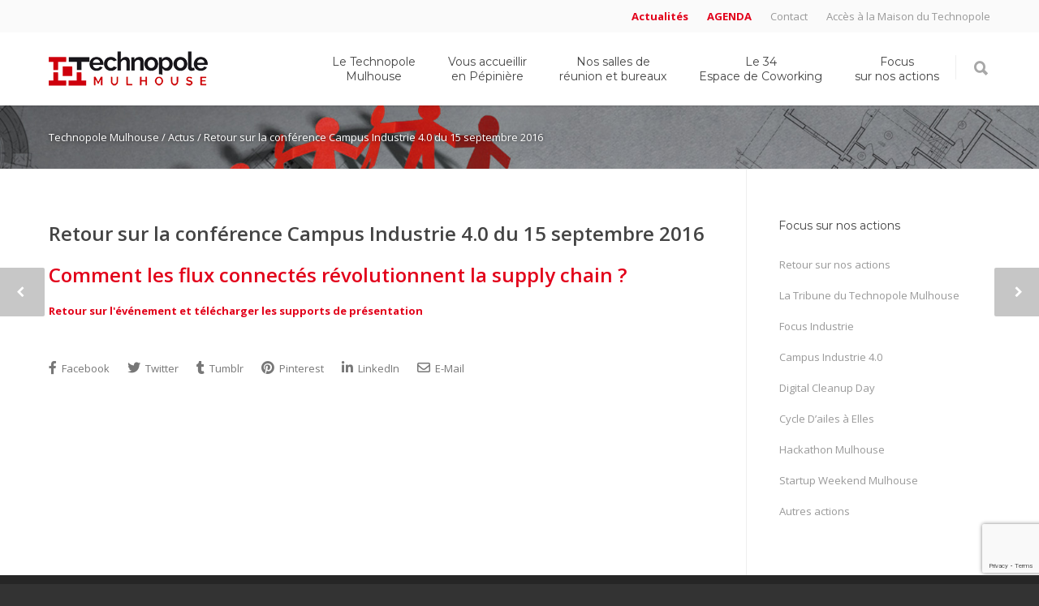

--- FILE ---
content_type: text/html; charset=UTF-8
request_url: https://www.technopole-mulhouse.com/retour-sur-la-conference-campus-industrie-4-0-du-15-septembre-2016
body_size: 14037
content:
<!doctype html>
<html lang="fr-FR">
<head>
<meta http-equiv="Content-Type" content="text/html; charset=UTF-8" />
<!-- Mobile Specific Metas & Favicons -->
<meta name="viewport" content="width=device-width, initial-scale=1, maximum-scale=1, user-scalable=0"><link rel="shortcut icon" href="#" /><!-- WordPress Stuff -->
                        <script>
                            /* You can add more configuration options to webfontloader by previously defining the WebFontConfig with your options */
                            if ( typeof WebFontConfig === "undefined" ) {
                                WebFontConfig = new Object();
                            }
                            WebFontConfig['google'] = {families: ['Montserrat:100,200,300,400,500,600,700,800,900,100italic,200italic,300italic,400italic,500italic,600italic,700italic,800italic,900italic', 'Open+Sans:300,400,600,700,800,300italic,400italic,600italic,700italic,800italic&subset=latin']};

                            (function() {
                                var wf = document.createElement( 'script' );
                                wf.src = 'https://www.technopole-mulhouse.com/wp-content/themes/unicon/framework/admin/ReduxCore/assets/js/webfont.js';
                                wf.type = 'text/javascript';
                                wf.async = 'true';
                                var s = document.getElementsByTagName( 'script' )[0];
                                s.parentNode.insertBefore( wf, s );
                            })();
                        </script>
                        
	<!-- This site is optimized with the Yoast SEO plugin v14.0.4 - https://yoast.com/wordpress/plugins/seo/ -->
	<title>Retour sur la conférence Campus Industrie 4.0 du 15 septembre 2016 - Technopole Mulhouse</title>
	<meta name="robots" content="index, follow" />
	<meta name="googlebot" content="index, follow, max-snippet:-1, max-image-preview:large, max-video-preview:-1" />
	<meta name="bingbot" content="index, follow, max-snippet:-1, max-image-preview:large, max-video-preview:-1" />
	<link rel="canonical" href="https://www.technopole-mulhouse.com/retour-sur-la-conference-campus-industrie-4-0-du-15-septembre-2016" />
	<meta property="og:locale" content="fr_FR" />
	<meta property="og:type" content="article" />
	<meta property="og:title" content="Retour sur la conférence Campus Industrie 4.0 du 15 septembre 2016 - Technopole Mulhouse" />
	<meta property="og:description" content="Comment les flux connectés révolutionnent la supply chain ? Retour sur l&#039;événement et télécharger les supports de présentation" />
	<meta property="og:url" content="https://www.technopole-mulhouse.com/retour-sur-la-conference-campus-industrie-4-0-du-15-septembre-2016" />
	<meta property="og:site_name" content="Technopole Mulhouse" />
	<meta property="article:publisher" content="https://www.facebook.com/Technopole-Mulhouse-761121123972476/" />
	<meta property="article:published_time" content="2016-09-28T22:00:00+00:00" />
	<meta property="article:modified_time" content="2016-12-12T10:12:08+00:00" />
	<meta name="twitter:card" content="summary" />
	<script type="application/ld+json" class="yoast-schema-graph">{"@context":"https://schema.org","@graph":[{"@type":"WebSite","@id":"https://www.technopole-mulhouse.com/#website","url":"https://www.technopole-mulhouse.com/","name":"Technopole Mulhouse","description":"Soutien cr\u00e9ation d&#039;entreprise Mulhouse, Alsace","potentialAction":[{"@type":"SearchAction","target":"https://www.technopole-mulhouse.com/?s={search_term_string}","query-input":"required name=search_term_string"}],"inLanguage":"fr-FR"},{"@type":"WebPage","@id":"https://www.technopole-mulhouse.com/retour-sur-la-conference-campus-industrie-4-0-du-15-septembre-2016#webpage","url":"https://www.technopole-mulhouse.com/retour-sur-la-conference-campus-industrie-4-0-du-15-septembre-2016","name":"Retour sur la conf\u00e9rence Campus Industrie 4.0 du 15 septembre 2016 - Technopole Mulhouse","isPartOf":{"@id":"https://www.technopole-mulhouse.com/#website"},"datePublished":"2016-09-28T22:00:00+00:00","dateModified":"2016-12-12T10:12:08+00:00","author":{"@id":"https://www.technopole-mulhouse.com/#/schema/person/2dfd4aaab2babdefbe4f0bafabadb7f6"},"inLanguage":"fr-FR","potentialAction":[{"@type":"ReadAction","target":["https://www.technopole-mulhouse.com/retour-sur-la-conference-campus-industrie-4-0-du-15-septembre-2016"]}]},{"@type":["Person"],"@id":"https://www.technopole-mulhouse.com/#/schema/person/2dfd4aaab2babdefbe4f0bafabadb7f6","name":"Administrateur"}]}</script>
	<!-- / Yoast SEO plugin. -->


<link rel='dns-prefetch' href='//www.google.com' />
<link rel='dns-prefetch' href='//s.w.org' />
<link rel="alternate" type="application/rss+xml" title="Technopole Mulhouse &raquo; Flux" href="https://www.technopole-mulhouse.com/feed" />
<link rel="alternate" type="application/rss+xml" title="Technopole Mulhouse &raquo; Flux des commentaires" href="https://www.technopole-mulhouse.com/comments/feed" />
		<script type="text/javascript">
			window._wpemojiSettings = {"baseUrl":"https:\/\/s.w.org\/images\/core\/emoji\/12.0.0-1\/72x72\/","ext":".png","svgUrl":"https:\/\/s.w.org\/images\/core\/emoji\/12.0.0-1\/svg\/","svgExt":".svg","source":{"concatemoji":"https:\/\/www.technopole-mulhouse.com\/wp-includes\/js\/wp-emoji-release.min.js?ver=5.3.20"}};
			!function(e,a,t){var n,r,o,i=a.createElement("canvas"),p=i.getContext&&i.getContext("2d");function s(e,t){var a=String.fromCharCode;p.clearRect(0,0,i.width,i.height),p.fillText(a.apply(this,e),0,0);e=i.toDataURL();return p.clearRect(0,0,i.width,i.height),p.fillText(a.apply(this,t),0,0),e===i.toDataURL()}function c(e){var t=a.createElement("script");t.src=e,t.defer=t.type="text/javascript",a.getElementsByTagName("head")[0].appendChild(t)}for(o=Array("flag","emoji"),t.supports={everything:!0,everythingExceptFlag:!0},r=0;r<o.length;r++)t.supports[o[r]]=function(e){if(!p||!p.fillText)return!1;switch(p.textBaseline="top",p.font="600 32px Arial",e){case"flag":return s([127987,65039,8205,9895,65039],[127987,65039,8203,9895,65039])?!1:!s([55356,56826,55356,56819],[55356,56826,8203,55356,56819])&&!s([55356,57332,56128,56423,56128,56418,56128,56421,56128,56430,56128,56423,56128,56447],[55356,57332,8203,56128,56423,8203,56128,56418,8203,56128,56421,8203,56128,56430,8203,56128,56423,8203,56128,56447]);case"emoji":return!s([55357,56424,55356,57342,8205,55358,56605,8205,55357,56424,55356,57340],[55357,56424,55356,57342,8203,55358,56605,8203,55357,56424,55356,57340])}return!1}(o[r]),t.supports.everything=t.supports.everything&&t.supports[o[r]],"flag"!==o[r]&&(t.supports.everythingExceptFlag=t.supports.everythingExceptFlag&&t.supports[o[r]]);t.supports.everythingExceptFlag=t.supports.everythingExceptFlag&&!t.supports.flag,t.DOMReady=!1,t.readyCallback=function(){t.DOMReady=!0},t.supports.everything||(n=function(){t.readyCallback()},a.addEventListener?(a.addEventListener("DOMContentLoaded",n,!1),e.addEventListener("load",n,!1)):(e.attachEvent("onload",n),a.attachEvent("onreadystatechange",function(){"complete"===a.readyState&&t.readyCallback()})),(n=t.source||{}).concatemoji?c(n.concatemoji):n.wpemoji&&n.twemoji&&(c(n.twemoji),c(n.wpemoji)))}(window,document,window._wpemojiSettings);
		</script>
		<style type="text/css">
img.wp-smiley,
img.emoji {
	display: inline !important;
	border: none !important;
	box-shadow: none !important;
	height: 1em !important;
	width: 1em !important;
	margin: 0 .07em !important;
	vertical-align: -0.1em !important;
	background: none !important;
	padding: 0 !important;
}
</style>
	<link rel='stylesheet' id='contact-form-7-css'  href='https://www.technopole-mulhouse.com/wp-content/plugins/contact-form-7/includes/css/styles.css?ver=5.1.7' type='text/css' media='all' />
<link rel='stylesheet' id='fontawesome-css-6-css'  href='https://www.technopole-mulhouse.com/wp-content/plugins/wp-font-awesome/font-awesome/css/fontawesome-all.min.css?ver=1.8.0' type='text/css' media='all' />
<link rel='stylesheet' id='fontawesome-css-4-css'  href='https://www.technopole-mulhouse.com/wp-content/plugins/wp-font-awesome/font-awesome/css/v4-shims.min.css?ver=1.8.0' type='text/css' media='all' />
<link rel='stylesheet' id='stylesheet-css'  href='https://www.technopole-mulhouse.com/wp-content/themes/unicon-child/style.css?ver=1' type='text/css' media='all' />
<link rel='stylesheet' id='js_composer_front-css'  href='https://www.technopole-mulhouse.com/wp-content/plugins/js_composer/assets/css/js_composer.min.css?ver=6.2.0' type='text/css' media='all' />
<link rel='stylesheet' id='shortcodes-css'  href='https://www.technopole-mulhouse.com/wp-content/themes/unicon/framework/css/shortcodes.css?ver=5.3.20' type='text/css' media='all' />
<link rel='stylesheet' id='responsive-css'  href='https://www.technopole-mulhouse.com/wp-content/themes/unicon/framework/css/responsive.css?ver=5.3.20' type='text/css' media='all' />
<link rel='stylesheet' id='apog-style-css'  href='https://www.technopole-mulhouse.com/wp-content/plugins/apog-custom/assets/css/style.css?ver=5.3.20' type='text/css' media='all' />
<link rel='stylesheet' id='wpdevelop-bts-css'  href='https://www.technopole-mulhouse.com/wp-content/plugins/booking.bs.8.2/assets/libs/bootstrap/css/bootstrap.css?ver=3.3.5.1' type='text/css' media='all' />
<link rel='stylesheet' id='wpdevelop-bts-theme-css'  href='https://www.technopole-mulhouse.com/wp-content/plugins/booking.bs.8.2/assets/libs/bootstrap/css/bootstrap-theme.css?ver=3.3.5.1' type='text/css' media='all' />
<link rel='stylesheet' id='wpbc-client-pages-css'  href='https://www.technopole-mulhouse.com/wp-content/plugins/booking.bs.8.2/css/client.css?ver=8.2' type='text/css' media='all' />
<link rel='stylesheet' id='wpbc-admin-timeline-css'  href='https://www.technopole-mulhouse.com/wp-content/plugins/booking.bs.8.2/css/timeline.css?ver=8.2' type='text/css' media='all' />
<link rel='stylesheet' id='wpbc-calendar-css'  href='https://www.technopole-mulhouse.com/wp-content/plugins/booking.bs.8.2/css/calendar.css?ver=8.2' type='text/css' media='all' />
<link rel='stylesheet' id='wpbc-calendar-skin-css'  href='https://www.technopole-mulhouse.com/wp-content/plugins/booking.bs.8.2/inc/skins/premium-marine.css?ver=8.2' type='text/css' media='all' />
<script type='text/javascript' src='https://www.technopole-mulhouse.com/wp-includes/js/jquery/jquery.js?ver=1.12.4-wp'></script>
<script type='text/javascript' src='https://www.technopole-mulhouse.com/wp-includes/js/jquery/jquery-migrate.min.js?ver=1.4.1'></script>
<script type='text/javascript'>
/* <![CDATA[ */
var wpbc_global1 = {"wpbc_ajaxurl":"https:\/\/www.technopole-mulhouse.com\/wp-admin\/admin-ajax.php","wpdev_bk_plugin_url":"https:\/\/www.technopole-mulhouse.com\/wp-content\/plugins\/booking.bs.8.2","wpdev_bk_today":"[2026,1,18,7,38]","visible_booking_id_on_page":"[]","booking_max_monthes_in_calendar":"2y","user_unavilable_days":"[0,6,999]","wpdev_bk_edit_id_hash":"","wpdev_bk_plugin_filename":"wpdev-booking.php","bk_days_selection_mode":"multiple","wpdev_bk_personal":"1","block_some_dates_from_today":"0","message_verif_requred":"Ce champ est obligatoire","message_verif_requred_for_check_box":"Cette case doit \u00eatre coch\u00e9e","message_verif_requred_for_radio_box":"Au moins une option doit etre s\u00e9lectionn\u00e9e","message_verif_emeil":"Incorrecte champ couriel","message_verif_same_emeil":"Vos mails ne correspondent pas","message_verif_selectdts":"Merci de s\u00e9lectionner vos dates de r\u00e9servation dans le calendrier.","parent_booking_resources":"[]","new_booking_title":"Merci pour votre r\u00e9servation.  Nous vous enverrons une confirmation le plus t\u00f4t possible.","new_booking_title_time":"10000","type_of_thank_you_message":"message","thank_you_page_URL":"https:\/\/www.technopole-mulhouse.com\/thank-you","is_am_pm_inside_time":"false","is_booking_used_check_in_out_time":"false","wpbc_active_locale":"fr_FR","wpbc_message_processing":"En cours de traitement","wpbc_message_deleting":"Suppression","wpbc_message_updating":"Mise \u00e0 jour","wpbc_message_saving":"Sauvegarde"};
var wpbc_global2 = {"message_time_error":"Format de date incorrect"};
var wpbc_global3 = {"bk_1click_mode_days_num":"3","bk_1click_mode_days_start":"[-1]","bk_2clicks_mode_days_min":"1","bk_2clicks_mode_days_max":"30","bk_2clicks_mode_days_specific":"[]","bk_2clicks_mode_days_start":"[-1]","message_checkinouttime_error":"Erreur ! S\\'il vous plait remettez \u00e0 z\u00e9ro les dates d\\'entr\u00e9e\/sortie ci-dessus.","message_starttime_error":"Heure de d\u00e9but invalide. Cette date ou heure est peut etre d\u00e9j\u00e0 r\u00e9serv\u00e9, ou d\u00e9j\u00e0 dans le pass\u00e9! Merci de choisir une autre date ou heure.","message_endtime_error":"Heure de fin invalide. Cette date ou heure est peut etre d\u00e9j\u00e0 r\u00e9serv\u00e9, ou d\u00e9j\u00e0 dans le pass\u00e9, ou avant le d\u00e9but! Merci de choisir une autre date ou heure.","message_rangetime_error":"Cette date ou heure est peut etre d\u00e9j\u00e0 r\u00e9serv\u00e9, ou d\u00e9j\u00e0 dans le pass\u00e9!","message_durationtime_error":"Cette date ou heure est peut etre d\u00e9j\u00e0 r\u00e9serv\u00e9, ou d\u00e9j\u00e0 dans le pass\u00e9!","bk_highlight_timeslot_word":"Heures R\u00e9serv\u00e9es:","is_booking_recurrent_time":"true","is_booking_used_check_in_out_time":"false","bk_currency_pos":"right_space"};
/* ]]> */
</script>
<script type='text/javascript' src='https://www.technopole-mulhouse.com/wp-content/plugins/booking.bs.8.2/js/wpbc_vars.js?ver=8.2'></script>
<script type='text/javascript' src='https://www.technopole-mulhouse.com/wp-content/plugins/booking.bs.8.2/assets/libs/bootstrap/js/bootstrap.js?ver=3.3.5.1'></script>
<script type='text/javascript' src='https://www.technopole-mulhouse.com/wp-content/plugins/booking.bs.8.2/js/datepick/jquery.datepick.js?ver=1.1'></script>
<script type='text/javascript' src='https://www.technopole-mulhouse.com/wp-content/plugins/booking.bs.8.2/js/datepick/jquery.datepick-fr.js?ver=1.1'></script>
<script type='text/javascript' src='https://www.technopole-mulhouse.com/wp-content/plugins/booking.bs.8.2/js/client.js?ver=8.2'></script>
<script type='text/javascript' src='https://www.technopole-mulhouse.com/wp-content/plugins/booking.bs.8.2/inc/js/jquery.meio.mask.min.js?ver=8.2'></script>
<script type='text/javascript' src='https://www.technopole-mulhouse.com/wp-content/plugins/booking.bs.8.2/inc/js/personal.js?ver=8.2'></script>
<script type='text/javascript' src='https://www.technopole-mulhouse.com/wp-content/plugins/booking.bs.8.2/inc/js/biz_s.js?ver=8.2'></script>
<script type='text/javascript' src='https://www.technopole-mulhouse.com/wp-content/plugins/booking.bs.8.2/inc/gateways/ideal/iDEAL.js?ver=8.2'></script>
<link rel='https://api.w.org/' href='https://www.technopole-mulhouse.com/wp-json/' />
<link rel="EditURI" type="application/rsd+xml" title="RSD" href="https://www.technopole-mulhouse.com/xmlrpc.php?rsd" />
<link rel="wlwmanifest" type="application/wlwmanifest+xml" href="https://www.technopole-mulhouse.com/wp-includes/wlwmanifest.xml" /> 
<meta name="generator" content="WordPress 5.3.20" />
<link rel='shortlink' href='https://www.technopole-mulhouse.com/?p=4796' />
<link rel="alternate" type="application/json+oembed" href="https://www.technopole-mulhouse.com/wp-json/oembed/1.0/embed?url=https%3A%2F%2Fwww.technopole-mulhouse.com%2Fretour-sur-la-conference-campus-industrie-4-0-du-15-septembre-2016" />
<link rel="alternate" type="text/xml+oembed" href="https://www.technopole-mulhouse.com/wp-json/oembed/1.0/embed?url=https%3A%2F%2Fwww.technopole-mulhouse.com%2Fretour-sur-la-conference-campus-industrie-4-0-du-15-septembre-2016&#038;format=xml" />
<!-- Google tag (gtag.js) -->
<script async src="https://www.googletagmanager.com/gtag/js?id=G-P9V4B9P3PD"></script>
<script>
  window.dataLayer = window.dataLayer || [];
  function gtag(){dataLayer.push(arguments);}
  gtag('js', new Date());

  gtag('config', 'G-P9V4B9P3PD');
</script>		<script>
          var gaJsHost = (("https:" == document.location.protocol) ? "https://ssl." : "http://www.");
          document.write(unescape("%3Cscript src='" + gaJsHost + "google-analytics.com/ga.js' type='text/javascript'%3E%3C/script%3E")); 
		          
          try {
          var pageTracker = _gat._getTracker("UA-20524095-1");
          pageTracker._trackPageview();
          var pplaceTracker = _gat._getTracker("UA-37213825-1");
          pplaceTracker._trackPageview();
          } catch(err) {}
        </script>
	<style type="text/css">
body{ font: 400 13px Open Sans, Arial, Helvetica, sans-serif; color: #777777; line-height: 1.9;} .wrapall, .boxed-layout{ background-color: #ffffff; } body.page-template-page-blank-php{ background: #ffffff !important; } h1, .title-h1{ font: 600 28px Open Sans, Arial, Helvetica, sans-serif; color: #e2001a; } h2{ font: 600 24px Open Sans, Arial, Helvetica, sans-serif; color: #e2001a; } h3{ font: 600 20px Open Sans, Arial, Helvetica, sans-serif; color: #e2001a; } h4{ font: 600 16px Open Sans, Arial, Helvetica, sans-serif; color: #e2001a; } h5{ font: 600 16px Open Sans, Arial, Helvetica, sans-serif; color: #e2001a; } h6{ font: 600 16px Open Sans, Arial, Helvetica, sans-serif; color: #e2001a; } .title{ font-family: 'Open Sans', Arial, Helvetica, sans-serif; } h1 a, h2 a, h3 a, h4 a, h5 a, h6 a { font-weight: inherit; color: inherit; } h1 a:hover, h2 a:hover, h3 a:hover, h4 a:hover, h5 a:hover, h6 a:hover, a:hover h1, a:hover h2, a:hover h3, a:hover h4, a:hover h5, a:hover h6 { color: #333333; } a{ color: #e2001a; } a:hover{ color: #333333; } input[type='text'], input[type='password'], input[type='email'], input[type='tel'], input[type='date'], input[type='number'], textarea, select { font-family: Open Sans, Arial, Helvetica, sans-serif; font-size: 13px; } #sidebar .widget h3{ font: 14px Montserrat, Arial, Helvetica, sans-serif; color: #444444; } .container .twelve.alt.sidebar-right, .container .twelve.alt.sidebar-left, #sidebar.sidebar-right #sidebar-widgets, #sidebar.sidebar-left #sidebar-widgets{ border-color: #efefef;} #topbar{ background: #fafafa; color: #777777; } #topbar a{ color: #999999; } #topbar a:hover{ color: #333333; } @media only screen and (max-width: 767px) { #topbar .topbar-col1{ background: #fafafa; } } /* Navigation */ #navigation > ul > li > a{ font: 14px Montserrat, Arial, Helvetica, sans-serif; color: #444444; } #navigation > ul > li:hover > a, #navigation > ul > li > a:hover { color: #000000; } #navigation li.current-menu-item > a:hover, #navigation li.current-page-ancestor > a:hover, #navigation li.current-menu-ancestor > a:hover, #navigation li.current-menu-parent > a:hover, #navigation li.current_page_ancestor > a:hover, #navigation > ul > li.sfHover > a { color: #000000; } #navigation li.current-menu-item > a, #navigation li.current-page-ancestor > a, #navigation li.current-menu-ancestor > a, #navigation li.current-menu-parent > a, #navigation li.current_page_ancestor > a { color: #e2001a; } #navigation ul li:hover{ border-color: #000000; } #navigation li.current-menu-item, #navigation li.current-page-ancestor, #navigation li.current-menu-ancestor, #navigation li.current-menu-parent, #navigation li.current_page_ancestor{ border-color: #e2001a; } #navigation .sub-menu{ background: #262626; } #navigation .sub-menu li a{ font: 13px Open Sans, Arial, Helvetica, sans-serif; color: #bbbbbb; } #navigation .sub-menu li a:hover{ color: #ffffff; } #navigation .sub-menu li.current_page_item > a, #navigation .sub-menu li.current_page_item > a:hover, #navigation .sub-menu li.current-menu-item > a, #navigation .sub-menu li.current-menu-item > a:hover, #navigation .sub-menu li.current-page-ancestor > a, #navigation .sub-menu li.current-page-ancestor > a:hover, #navigation .sub-menu li.current-menu-ancestor > a, #navigation .sub-menu li.current-menu-ancestor > a:hover, #navigation .sub-menu li.current-menu-parent > a, #navigation .sub-menu li.current-menu-parent > a:hover, #navigation .sub-menu li.current_page_ancestor > a, #navigation .sub-menu li.current_page_ancestor > a:hover{ color: #ffffff; } #navigation .sub-menu li a, #navigation .sub-menu ul li a{ border-color: #333333; } #navigation > ul > li.megamenu > ul.sub-menu{ background: #262626; border-color: #000000; } #navigation > ul > li.megamenu > ul > li { border-right-color: #333333 !important; } #navigation > ul > li.megamenu ul li a{ color:#bbbbbb; } #navigation > ul > li.megamenu > ul > li > a { color:#ffffff; } #navigation > ul > li.megamenu > ul ul li a:hover, #header #navigation > ul > li.megamenu > ul ul li.current-menu-item a { color: #ffffff !important; background-color: #333333 !important; } /* Header General */ #search-btn, #shopping-btn, #close-search-btn { color: #a8a8a8; } #search-btn:hover, #shopping-btn:hover, #close-search-btn:hover { color: #999999; } #slogan{ font: 20px Open Sans, Arial, Helvetica, sans-serif; color: #777777; margin-top: 26px; } /* Mobile Header */ #mobile-navigation{ background: #262626; } #mobile-navigation ul li a{ font: 13px Open Sans, Arial, Helvetica, sans-serif; color: #bbbbbb; border-bottom-color: #333333 !important; } #mobile-navigation ul li a:hover, #mobile-navigation ul li a:hover [class^='fa-'], #mobile-navigation li.open > a, #mobile-navigation ul li.current-menu-item > a, #mobile-navigation ul li.current-menu-ancestor > a{ color: #ffffff; } body #mobile-navigation li.open > a [class^='fa-']{ color: #ffffff; } #mobile-navigation form, #mobile-navigation form input{ background: #444444; color: #cccccc; } #mobile-navigation form:before{ color: #cccccc; } #mobile-header{ background: #ffffff; height: 90px; } #mobile-navigation-btn, #mobile-cart-btn, #mobile-shopping-btn{ color: #a8a8a8; line-height: 90px; } #mobile-navigation-btn:hover, #mobile-cart-btn:hover, #mobile-shopping-btn:hover { color: #999999; } #mobile-header .logo{ margin-top: 20px; } /* Header V1 */ #header.header-v1 { height: 90px; background: #ffffff; } .header-v1 .logo{ margin-top: 20px; } .header-v1 #navigation > ul > li{ height: 90px; padding-top: 22px; } .header-v1 #navigation .sub-menu{ top: 90px; } .header-v1 .header-icons-divider{ line-height: 90px; background: #efefef; } #header.header-v1 .widget_shopping_cart{ top: 90px; } .header-v1 #search-btn, .header-v1 #close-search-btn, .header-v1 #shopping-btn{ line-height: 90px; } .header-v1 #search-top, .header-v1 #search-top input{ height: 90px; } .header-v1 #search-top input{ color: #666666; font-family: Open Sans, Arial, Helvetica, sans-serif; } /* Header V3 */ #header.header-v3 { background: #ffffff; } .header-v3 .navigation-wrap{ background: #ffffff; border-top: 1px solid #efefef; } .header-v3 .logo { margin-top: 30px; margin-bottom: 30px; } /* Header V4 */ #header.header-v4 { background: #ffffff; } .header-v4 .navigation-wrap{ background: #ffffff; border-top: 1px solid #efefef; } .header-v4 .logo { margin-top: 30px; margin-bottom: 30px; } /* Transparent Header */ #transparentimage{ padding: 90px 0 0 0; } .header-is-transparent #mobile-navigation{ top: 90px; } /* Stuck */ .stuck{ background: #ffffff; } /* Titlebars */ .titlebar h1, .title-h1{ font: 22px Open Sans, Arial, Helvetica, sans-serif; color: #777777; } #fulltitle{ background: #f9f9f9; border-bottom: 1px solid #efefef; } #breadcrumbs{ margin-top: 15px; } #breadcrumbs, #breadcrumbs a{ font: 13px Open Sans, Arial, Helvetica, sans-serif; color: #ffffff; } #breadcrumbs a:hover{ color: #dbdbdb; } #fullimagecenter h1, #transparentimage h1, #fullimagecenter .title-h1, #transparentimage .title-h1{ font: 42px Montserrat, Arial, Helvetica, sans-serif; color: #ffffff; text-transform: uppercase; letter-spacing: 1px; text-align: right; } /* Footer */ #footer .widget h3{ font: 13px Montserrat, Arial, Helvetica, sans-serif; color: #ffffff; } #footer{ color: #bcbcbc; border-top: 4px none #1cbac8; } #footer{ background-color: #262626; } #footer a, #footer .widget ul li:after { color: #bcbcbc; } #footer a:hover, #footer .widget ul li:hover:after { color: #ffffff; } #footer .widget ul li{ border-bottom-color: #333333; } /* Copyright */ #copyright{ background: #333333; color: #ffffff; } #copyright a { color: #dbdbdb; } #copyright a:hover { color: #cccccc; } /* Color Accent */ .highlight{color:#e2001a !important;} ::selection{ background: #e2001a; } ::-moz-selection { background: #e2001a; } #shopping-btn span{background:#e2001a;} .blog-page .post h1 a:hover,.blog-page .post h2 a:hover{color:#e2001a;} .entry-image .entry-overlay{background:#e2001a;} .entry-quote a:hover{background:#e2001a;} .entry-link a:hover{background:#e2001a;} .blog-single .entry-tags a:hover{color:#e2001a;} .sharebox ul li a:hover{color:#e2001a;} .commentlist li.bypostauthor .comment-text{border-color: #e2001a;} #pagination .current a{background:#e2001a;} #filters ul li a:hover{color:#e2001a;} #filters ul li a.active{color:#e2001a;} #back-to-top a:hover{background-color:#e2001a;} #sidebar .widget ul li a:hover{color:#e2001a;} #sidebar .widget ul li:hover:after{color:#e2001a;} .widget_tag_cloud a:hover,.widget_product_tag_cloud a:hover{background:#e2001a;border-color:#e2001a;} .widget_portfolio .portfolio-widget-item .portfolio-overlay{background:#e2001a;} #sidebar .widget_nav_menu ul li a:hover{color:#e2001a;} #footer .widget_tag_cloud a:hover,#footer .widget_product_tag_cloud a:hover{background:#e2001a;border-color:#e2001a;} /* Shortcodes */ .box.style-2{border-top-color:#e2001a;} .box.style-4{border-color:#e2001a;} .box.style-6{background:#e2001a;} a.button,input[type=submit],button,.minti_button{background:#e2001a;border-color:#e2001a;} a.button.color-2{color:#e2001a;border-color:#e2001a;} a.button.color-3{background:#e2001a;border-color:#e2001a;} a.button.color-9{color:#e2001a;} a.button.color-6:hover{background:#e2001a;border-color:#e2001a;} a.button.color-7:hover{background:#e2001a;border-color:#e2001a;} .counter-number{color:#e2001a;} .divider-title.align-center:after, .divider-title.align-left:after { background-color:#e2001a } .divider5{border-bottom-color:#e2001a;} .dropcap.dropcap-circle{background-color:#e2001a;} .dropcap.dropcap-box{background-color:#e2001a;} .dropcap.dropcap-color{color:#e2001a;} .toggle .toggle-title.active, .color-light .toggle .toggle-title.active{ background:#e2001a; border-color: #e2001a;} .iconbox-style-1.icon-color-accent i.boxicon,.iconbox-style-2.icon-color-accent i.boxicon,.iconbox-style-3.icon-color-accent i.boxicon,.iconbox-style-8.icon-color-accent i.boxicon,.iconbox-style-9.icon-color-accent i.boxicon{color:#e2001a!important;} .iconbox-style-4.icon-color-accent i.boxicon,.iconbox-style-5.icon-color-accent i.boxicon,.iconbox-style-6.icon-color-accent i.boxicon,.iconbox-style-7.icon-color-accent i.boxicon,.flip .icon-color-accent.card .back{background:#e2001a;} .latest-blog .blog-item .blog-overlay{background:#e2001a;} .latest-blog .blog-item .blog-pic i{color:#e2001a;} .latest-blog .blog-item h4 a:hover{color:#e2001a;} .progressbar .progress-percentage{background:#e2001a;} .wpb_widgetised_column .widget ul li a:hover{color:#e2001a;} .wpb_widgetised_column .widget ul li:hover:after{color:#e2001a;} .wpb_accordion .wpb_accordion_wrapper .ui-state-active .ui-icon{background-color:#e2001a;} .wpb_accordion .wpb_accordion_wrapper .ui-state-active.wpb_accordion_header a{color:#e2001a;} .wpb_accordion .wpb_accordion_wrapper .wpb_accordion_header a:hover,.wpb_accordion .wpb_accordion_wrapper .wpb_accordion_header a:hover .ui-state-default .ui-icon{color:#e2001a;} .wpb_accordion .wpb_accordion_wrapper .wpb_accordion_header:hover .ui-icon{background-color:#e2001a!important;} .wpb_content_element.wpb_tabs .wpb_tabs_nav li.ui-tabs-active{border-bottom-color:#e2001a;} .portfolio-item h4 a:hover{ color: #e2001a; } .portfolio-filters ul li a:hover { color: #e2001a; } .portfolio-filters ul li a.active { color: #e2001a; } .portfolio-overlay-icon .portfolio-overlay{ background: #e2001a; } .portfolio-overlay-icon i{ color: #e2001a; } .portfolio-overlay-effect .portfolio-overlay{ background: #e2001a; } .portfolio-overlay-name .portfolio-overlay{ background: #e2001a; } .portfolio-detail-attributes ul li a:hover{ color: #e2001a; } a.catimage:hover .catimage-text{ background: #e2001a; } /* WooCommerce */ .products li h3{font: 400 13px Open Sans, Arial, Helvetica, sans-serif; color: #777777;} .woocommerce .button.checkout-button{background:#e2001a;border-color:#e2001a;} .woocommerce .products .onsale{background:#e2001a;} .product .onsale{background:#e2001a;} button.single_add_to_cart_button:hover{background:#e2001a;} .woocommerce-tabs > ul > li.active a{color:#e2001a;border-bottom-color:#e2001a;} p.stars a:hover{background:#e2001a;} p.stars a.active,p.stars a.active:after{background:#e2001a;} .product_list_widget a{color:#e2001a;} .woocommerce .widget_layered_nav li.chosen a{color:#e2001a!important;} .woocommerce .widget_product_categories > ul > li.current-cat > a{color:#e2001a!important;} .woocommerce .widget_product_categories > ul > li.current-cat:after{color:#e2001a!important;} .woocommerce-message{ background: #e2001a; } .bbp-topics-front ul.super-sticky .bbp-topic-title:before, .bbp-topics ul.super-sticky .bbp-topic-title:before, .bbp-topics ul.sticky .bbp-topic-title:before, .bbp-forum-content ul.sticky .bbp-topic-title:before{color: #e2001a!important; } #subscription-toggle a:hover{ background: #e2001a; } .bbp-pagination-links span.current{ background: #e2001a; } div.wpcf7-mail-sent-ok,div.wpcf7-mail-sent-ng,div.wpcf7-spam-blocked,div.wpcf7-validation-errors{ background: #e2001a; } .wpcf7-not-valid{ border-color: #e2001a !important;} .products .button.add_to_cart_button{ color: #e2001a!important; } .minti_list.color-accent li:before{ color: #e2001a!important; } .blogslider_text .post-categories li a{ background-color: #e2001a; } .minti_zooming_slider .flex-control-nav li .minti_zooming_slider_ghost { background-color: #e2001a; } .minti_carousel.pagination_numbers .owl-dots .owl-dot.active{ background-color: #e2001a; } .wpb_content_element.wpb_tour .wpb_tabs_nav li.ui-tabs-active, .color-light .wpb_content_element.wpb_tour .wpb_tabs_nav li.ui-tabs-active{ background-color: #e2001a; } .masonry_icon i{ color: #e2001a; } .woocommerce-MyAccount-navigation-link.is-active a{ color: #e2001a;} /* Special Font */ .font-special, .button, .counter-title, h6, .wpb_accordion .wpb_accordion_wrapper .wpb_accordion_header a, .pricing-plan .pricing-plan-head h3, a.catimage, .divider-title, button, input[type='submit'], input[type='reset'], input[type='button'], .vc_pie_chart h4, .page-404 h3, .minti_masonrygrid_item h4{ font-family: 'Montserrat', Arial, Helvetica, sans-serif; /*letter-spacing: 0px; font-weight: ;*/} .ui-helper-reset{ line-height: 1.9; } /* User CSS from Theme Options */ @media only screen and (max-width: 1199px) { #header, .sticky-wrapper{display:none;} #mobile-header{display:inherit} }
</style><meta name="redi-version" content="1.1.4" /><meta name="generator" content="Powered by WPBakery Page Builder - drag and drop page builder for WordPress."/>
<link rel="icon" href="https://www.technopole-mulhouse.com/wp-content/uploads/2023/03/cropped-favicon-32x32.png" sizes="32x32" />
<link rel="icon" href="https://www.technopole-mulhouse.com/wp-content/uploads/2023/03/cropped-favicon-192x192.png" sizes="192x192" />
<link rel="apple-touch-icon-precomposed" href="https://www.technopole-mulhouse.com/wp-content/uploads/2023/03/cropped-favicon-180x180.png" />
<meta name="msapplication-TileImage" content="https://www.technopole-mulhouse.com/wp-content/uploads/2023/03/cropped-favicon-270x270.png" />
<noscript><style> .wpb_animate_when_almost_visible { opacity: 1; }</style></noscript></head>

<body class="post-template-default single single-post postid-4796 single-format-standard smooth-scroll wpb-js-composer js-comp-ver-6.2.0 vc_responsive">

	<div class="site-wrapper wrapall">

	<div id="topbar" class="header-v2 clearfix">
	<div class="container">

		<div class="sixteen columns">

			<div class="topbar-col1">
							</div>

			<div class="topbar-col2">
									<div class="menu-menu-topbar-container"><ul id="menu-menu-topbar" class="menu"><li id="menu-item-4676" class="red-bold menu-item menu-item-type-taxonomy menu-item-object-category current-post-ancestor current-menu-parent current-post-parent menu-item-4676"><a href="https://www.technopole-mulhouse.com/category/actus">Actualités</a></li>
<li id="menu-item-4895" class="red-bold menu-item menu-item-type-post_type menu-item-object-page menu-item-4895"><a href="https://www.technopole-mulhouse.com/agenda-du-technopole">AGENDA</a></li>
<li id="menu-item-4694" class="menu-item menu-item-type-post_type menu-item-object-page menu-item-4694"><a href="https://www.technopole-mulhouse.com/contact">Contact</a></li>
<li id="menu-item-4693" class="menu-item menu-item-type-post_type menu-item-object-page menu-item-4693"><a href="https://www.technopole-mulhouse.com/acces-a-maison-technopole">Accès à la Maison du Technopole</a></li>
</ul></div>							</div>
			
		</div>
		
	</div>
</div>

<header id="header" class="header header-v1 clearfix">
		
	<div class="container">
	
		<div id="logo-navigation" class="sixteen columns">
			
			<div id="logo" class="logo">
									<a href="https://www.technopole-mulhouse.com/"><img src="https://www.technopole-mulhouse.com/wp-content/uploads/2019/05/Logo-Technopole-rouge-epais-WEB.png" alt="Technopole Mulhouse" class="logo_standard" /></a>
					<a href="https://www.technopole-mulhouse.com/"><img src="https://www.technopole-mulhouse.com/wp-content/uploads/2019/05/Logo-Technopole-rouge-epais-WEB.png" alt="Technopole Mulhouse" class="logo_transparent" /></a>					<a href="https://www.technopole-mulhouse.com/"><img src="https://www.technopole-mulhouse.com/wp-content/uploads/2019/05/Logo-Technopole-rouge-epais-WEB.png" width="200" height="50" alt="Technopole Mulhouse" class="logo_retina" /></a>					<a href="https://www.technopole-mulhouse.com/"><img src="https://www.technopole-mulhouse.com/wp-content/uploads/2019/05/Logo-Technopole-rouge-epais-WEB.png" width="200" height="50" alt="Technopole Mulhouse" class="logo_retina_transparent" /></a>							</div>

			<div id="navigation" class="clearfix">			
				<div class="header-icons">
									<div class="header-icons-divider"></div>
													<a href="#" id="search-btn"><i class="icon-minti-search"></i></a>
								
								</div>	

				<ul id="nav" class="menu"><li id="menu-item-4326" class="menu-item menu-item-type-post_type menu-item-object-page menu-item-has-children menu-item-4326"><a href="https://www.technopole-mulhouse.com/le-technopole-mulhouse-2">Le Technopole <br />Mulhouse</a>
<ul class="sub-menu">
	<li id="menu-item-4327" class="menu-item menu-item-type-post_type menu-item-object-page menu-item-4327"><a href="https://www.technopole-mulhouse.com/le-technopole-mulhouse-2">Nos missions</a></li>
	<li id="menu-item-5338" class="menu-item menu-item-type-post_type menu-item-object-page menu-item-5338"><a href="https://www.technopole-mulhouse.com/le-technopole-mulhouse-2/lequipe-technopole-mulhouse">L&rsquo;équipe</a></li>
	<li id="menu-item-8801" class="menu-item menu-item-type-post_type menu-item-object-page menu-item-8801"><a href="https://www.technopole-mulhouse.com/le-technopole-mulhouse-2/les-membres-du-technopole">Les Membres du Technopole</a></li>
	<li id="menu-item-8800" class="menu-item menu-item-type-post_type menu-item-object-page menu-item-8800"><a href="https://www.technopole-mulhouse.com/le-technopole-mulhouse-2/devenir-membre">Devenir Membre</a></li>
	<li id="menu-item-4356" class="menu-item menu-item-type-post_type menu-item-object-page menu-item-4356"><a href="https://www.technopole-mulhouse.com/le-technopole-mulhouse-2/la-maison-du-technopole">La Maison du Technopole</a></li>
	<li id="menu-item-6266" class="menu-item menu-item-type-post_type menu-item-object-page menu-item-6266"><a href="https://www.technopole-mulhouse.com/le-technopole-mulhouse-2/notre-newsletter">Notre Newsletter</a></li>
	<li id="menu-item-9427" class="menu-item menu-item-type-post_type menu-item-object-page menu-item-9427"><a href="https://www.technopole-mulhouse.com/le-technopole-mulhouse-2/nos-bilans-d-activite">Nos bilans d&rsquo;activité</a></li>
</ul>
</li>
<li id="menu-item-4318" class="menu-item menu-item-type-post_type menu-item-object-page menu-item-4318"><a href="https://www.technopole-mulhouse.com/vous-accueillir-en-pepiniere">Vous accueillir <br />en Pépinière</a></li>
<li id="menu-item-4415" class="menu-item menu-item-type-post_type menu-item-object-page menu-item-has-children menu-item-4415"><a href="https://www.technopole-mulhouse.com/nos-salles-de-reunion-bureaux">Nos salles de <br />réunion et bureaux</a>
<ul class="sub-menu">
	<li id="menu-item-4457" class="menu-item menu-item-type-post_type menu-item-object-page menu-item-4457"><a href="https://www.technopole-mulhouse.com/nos-salles-de-reunion-bureaux">Location de salles</a></li>
	<li id="menu-item-4472" class="menu-item menu-item-type-post_type menu-item-object-page menu-item-4472"><a href="https://www.technopole-mulhouse.com/nos-salles-de-reunion-bureaux/location-dun-bureau-a-demi-journee-plus">Location de bureaux</a></li>
	<li id="menu-item-6643" class="menu-item menu-item-type-post_type menu-item-object-page menu-item-6643"><a href="https://www.technopole-mulhouse.com/nos-salles-de-reunion-bureaux/reservation">Réservation en ligne</a></li>
</ul>
</li>
<li id="menu-item-4940" class="menu-item menu-item-type-post_type menu-item-object-page menu-item-has-children menu-item-4940"><a href="https://www.technopole-mulhouse.com/lespace-de-coworking-technopole-mulhouse-34">Le 34 <br />Espace de Coworking</a>
<ul class="sub-menu">
	<li id="menu-item-6688" class="menu-item menu-item-type-post_type menu-item-object-page menu-item-6688"><a href="https://www.technopole-mulhouse.com/lespace-de-coworking-technopole-mulhouse-34">Le 34 &#8211; Espace de coworking</a></li>
	<li id="menu-item-6692" class="menu-item menu-item-type-post_type menu-item-object-page menu-item-6692"><a href="https://www.technopole-mulhouse.com/nos-salles-de-reunion-bureaux/reservation">Réservation en ligne</a></li>
</ul>
</li>
<li id="menu-item-4747" class="menu-item menu-item-type-post_type menu-item-object-page menu-item-has-children menu-item-4747"><a href="https://www.technopole-mulhouse.com/nos-evenements">Focus <br/> sur nos actions</a>
<ul class="sub-menu">
	<li id="menu-item-4738" class="menu-item menu-item-type-post_type menu-item-object-page menu-item-4738"><a href="https://www.technopole-mulhouse.com/nos-evenements/tribune-technopole-mulhouse">La Tribune du Technopole Mulhouse</a></li>
	<li id="menu-item-9059" class="menu-item menu-item-type-post_type menu-item-object-page menu-item-9059"><a href="https://www.technopole-mulhouse.com/nos-evenements/tribune-technopole-mulhouse-2">Focus Industrie</a></li>
	<li id="menu-item-9320" class="menu-item menu-item-type-taxonomy menu-item-object-category menu-item-9320"><a href="https://www.technopole-mulhouse.com/nos-evenements/campus-industrie-4-0">Campus Industrie 4.0</a></li>
	<li id="menu-item-10292" class="menu-item menu-item-type-post_type menu-item-object-page menu-item-10292"><a href="https://www.technopole-mulhouse.com/nos-evenements/gagnez-en-sobriete-numerique-en-nettoyant-vos-donnees-et-recyclant-vos-equipements-numeriques">Digital Cleanup Day</a></li>
	<li id="menu-item-7877" class="menu-item menu-item-type-post_type menu-item-object-page menu-item-7877"><a href="https://www.technopole-mulhouse.com/nos-evenements/dailes-a-elles-lentrepreneuriat-au-feminin">Cycle D&rsquo;ailes à Elles</a></li>
	<li id="menu-item-5606" class="menu-item menu-item-type-post_type menu-item-object-page menu-item-5606"><a href="https://www.technopole-mulhouse.com/nos-evenements/challenge-industrie-mulhouse-3">Hackathon Mulhouse</a></li>
	<li id="menu-item-4742" class="menu-item menu-item-type-post_type menu-item-object-page menu-item-4742"><a href="https://www.technopole-mulhouse.com/nos-evenements/startup-weekend-mulhouse">Startup Weekend Mulhouse</a></li>
	<li id="menu-item-4741" class="menu-item menu-item-type-post_type menu-item-object-page menu-item-4741"><a href="https://www.technopole-mulhouse.com/nos-evenements/prix-de-linnovation-de-performance-pays-de-region-mulhousienne">Autres actions</a></li>
</ul>
</li>
</ul>			</div>
			
		</div>
				<div id="search-top" class="sixteen columns clearfix">
			<form action="https://www.technopole-mulhouse.com" method="GET">
	      		<input type="text" name="s" value="" placeholder="Mot clé à rechercher..." autocomplete="off" />
			</form>
			<a href="#" id="close-search-btn"><i class="icon-minti-close"></i></a>
		</div>
		
			

	</div>	
	
</header>

<div id="mobile-header" class="mobile-header-v1">
	<div class="container">
		<div class="sixteen columns">
			<div id="mobile-logo" class="logo">
									<a href="https://www.technopole-mulhouse.com/"><img src="https://www.technopole-mulhouse.com/wp-content/uploads/2019/05/Logo-Technopole-rouge-epais-WEB.png" alt="Technopole Mulhouse" class="logo_standard" /></a>
					<a href="https://www.technopole-mulhouse.com/"><img src="https://www.technopole-mulhouse.com/wp-content/uploads/2019/05/Logo-Technopole-rouge-epais-WEB.png" width="200" height="50" alt="Technopole Mulhouse" class="logo_retina" /></a>							</div>
			<a href="#" id="mobile-navigation-btn"><i class="fa fa-bars"></i></a>
					</div>
	</div>
</div>

<div id="mobile-navigation">
	<div class="container">
		<div class="sixteen columns">
			<div class="menu-menu-principal-container"><ul id="mobile-nav" class="menu"><li class="menu-item menu-item-type-post_type menu-item-object-page menu-item-has-children menu-item-4326"><a href="https://www.technopole-mulhouse.com/le-technopole-mulhouse-2">Le Technopole <br />Mulhouse</a>
<ul class="sub-menu">
	<li class="menu-item menu-item-type-post_type menu-item-object-page menu-item-4327"><a href="https://www.technopole-mulhouse.com/le-technopole-mulhouse-2">Nos missions</a></li>
	<li class="menu-item menu-item-type-post_type menu-item-object-page menu-item-5338"><a href="https://www.technopole-mulhouse.com/le-technopole-mulhouse-2/lequipe-technopole-mulhouse">L&rsquo;équipe</a></li>
	<li class="menu-item menu-item-type-post_type menu-item-object-page menu-item-8801"><a href="https://www.technopole-mulhouse.com/le-technopole-mulhouse-2/les-membres-du-technopole">Les Membres du Technopole</a></li>
	<li class="menu-item menu-item-type-post_type menu-item-object-page menu-item-8800"><a href="https://www.technopole-mulhouse.com/le-technopole-mulhouse-2/devenir-membre">Devenir Membre</a></li>
	<li class="menu-item menu-item-type-post_type menu-item-object-page menu-item-4356"><a href="https://www.technopole-mulhouse.com/le-technopole-mulhouse-2/la-maison-du-technopole">La Maison du Technopole</a></li>
	<li class="menu-item menu-item-type-post_type menu-item-object-page menu-item-6266"><a href="https://www.technopole-mulhouse.com/le-technopole-mulhouse-2/notre-newsletter">Notre Newsletter</a></li>
	<li class="menu-item menu-item-type-post_type menu-item-object-page menu-item-9427"><a href="https://www.technopole-mulhouse.com/le-technopole-mulhouse-2/nos-bilans-d-activite">Nos bilans d&rsquo;activité</a></li>
</ul>
</li>
<li class="menu-item menu-item-type-post_type menu-item-object-page menu-item-4318"><a href="https://www.technopole-mulhouse.com/vous-accueillir-en-pepiniere">Vous accueillir <br />en Pépinière</a></li>
<li class="menu-item menu-item-type-post_type menu-item-object-page menu-item-has-children menu-item-4415"><a href="https://www.technopole-mulhouse.com/nos-salles-de-reunion-bureaux">Nos salles de <br />réunion et bureaux</a>
<ul class="sub-menu">
	<li class="menu-item menu-item-type-post_type menu-item-object-page menu-item-4457"><a href="https://www.technopole-mulhouse.com/nos-salles-de-reunion-bureaux">Location de salles</a></li>
	<li class="menu-item menu-item-type-post_type menu-item-object-page menu-item-4472"><a href="https://www.technopole-mulhouse.com/nos-salles-de-reunion-bureaux/location-dun-bureau-a-demi-journee-plus">Location de bureaux</a></li>
	<li class="menu-item menu-item-type-post_type menu-item-object-page menu-item-6643"><a href="https://www.technopole-mulhouse.com/nos-salles-de-reunion-bureaux/reservation">Réservation en ligne</a></li>
</ul>
</li>
<li class="menu-item menu-item-type-post_type menu-item-object-page menu-item-has-children menu-item-4940"><a href="https://www.technopole-mulhouse.com/lespace-de-coworking-technopole-mulhouse-34">Le 34 <br />Espace de Coworking</a>
<ul class="sub-menu">
	<li class="menu-item menu-item-type-post_type menu-item-object-page menu-item-6688"><a href="https://www.technopole-mulhouse.com/lespace-de-coworking-technopole-mulhouse-34">Le 34 &#8211; Espace de coworking</a></li>
	<li class="menu-item menu-item-type-post_type menu-item-object-page menu-item-6692"><a href="https://www.technopole-mulhouse.com/nos-salles-de-reunion-bureaux/reservation">Réservation en ligne</a></li>
</ul>
</li>
<li class="menu-item menu-item-type-post_type menu-item-object-page menu-item-has-children menu-item-4747"><a href="https://www.technopole-mulhouse.com/nos-evenements">Focus <br/> sur nos actions</a>
<ul class="sub-menu">
	<li class="menu-item menu-item-type-post_type menu-item-object-page menu-item-4738"><a href="https://www.technopole-mulhouse.com/nos-evenements/tribune-technopole-mulhouse">La Tribune du Technopole Mulhouse</a></li>
	<li class="menu-item menu-item-type-post_type menu-item-object-page menu-item-9059"><a href="https://www.technopole-mulhouse.com/nos-evenements/tribune-technopole-mulhouse-2">Focus Industrie</a></li>
	<li class="menu-item menu-item-type-taxonomy menu-item-object-category menu-item-9320"><a href="https://www.technopole-mulhouse.com/nos-evenements/campus-industrie-4-0">Campus Industrie 4.0</a></li>
	<li class="menu-item menu-item-type-post_type menu-item-object-page menu-item-10292"><a href="https://www.technopole-mulhouse.com/nos-evenements/gagnez-en-sobriete-numerique-en-nettoyant-vos-donnees-et-recyclant-vos-equipements-numeriques">Digital Cleanup Day</a></li>
	<li class="menu-item menu-item-type-post_type menu-item-object-page menu-item-7877"><a href="https://www.technopole-mulhouse.com/nos-evenements/dailes-a-elles-lentrepreneuriat-au-feminin">Cycle D&rsquo;ailes à Elles</a></li>
	<li class="menu-item menu-item-type-post_type menu-item-object-page menu-item-5606"><a href="https://www.technopole-mulhouse.com/nos-evenements/challenge-industrie-mulhouse-3">Hackathon Mulhouse</a></li>
	<li class="menu-item menu-item-type-post_type menu-item-object-page menu-item-4742"><a href="https://www.technopole-mulhouse.com/nos-evenements/startup-weekend-mulhouse">Startup Weekend Mulhouse</a></li>
	<li class="menu-item menu-item-type-post_type menu-item-object-page menu-item-4741"><a href="https://www.technopole-mulhouse.com/nos-evenements/prix-de-linnovation-de-performance-pays-de-region-mulhousienne">Autres actions</a></li>
</ul>
</li>
</ul></div>			
						<form action="https://www.technopole-mulhouse.com" method="GET">
	      		<input type="text" name="s" value="" placeholder="Rechercher..."  autocomplete="off" />
			</form> 
				
		</div>
	</div>
</div>

		
			
					<div id="fulltitle" class="titlebar">
				<div class="container">
					<div  id="title" class="ten columns">
						<h1>Blog</h1>
					</div>
					<div id="breadcrumbs" class="two columns">
						<div id="crumbs"><span itemscope itemtype="http://data-vocabulary.org/Breadcrumb"><a href="https://www.technopole-mulhouse.com/" itemprop="url"><span itemprop="title">Technopole Mulhouse</span></a></span> / <a href="https://www.technopole-mulhouse.com/category/actus">Actus</a> / Retour sur la conférence Campus Industrie 4.0 du 15 septembre 2016</div><!-- #crumbs -->					</div>
				</div>
			</div>
		


<div id="page-wrap" class="blog-page blog-single container">
	
	<div id="content" class="sidebar-right twelve alt columns">
	
					
			<div class="post-time">
    <span class="month">Sep</span>
    <span class="day">29</span>
</div>

<article id="post-4796" class="clearfix post-4796 post type-post status-publish format-standard hentry category-actus">
    
                    
    <div class="entry-wrap">

        <div class="entry-title">
                            <h1><a href="https://www.technopole-mulhouse.com/retour-sur-la-conference-campus-industrie-4-0-du-15-septembre-2016" title="Permalink to Retour sur la conférence Campus Industrie 4.0 du 15 septembre 2016" rel="bookmark">Retour sur la conférence Campus Industrie 4.0 du 15 septembre 2016</a></h1>
                    </div>

                <div class="entry-meta">
            <ul>
					</ul>
        </div>
        
        <div class="entry-content">
                            <h2>Comment les flux connectés révolutionnent la supply chain ?<br />
</h2>
<p><strong><strong> </strong></strong><a href="https://www.technopole-mulhouse.com/retour-sur-la-conference-campus-du-15-septembre-2016" target="_blank"><strong>Retour sur l&#039;événement et télécharger les supports de présentation</strong></a>
</p></p>
                    </div>
        
        
    </div>

</article><!-- #post -->			
							<div class="sharebox clearfix">
	<ul>
			
		<li>
			<a href="http://www.facebook.com/sharer.php?u=https://www.technopole-mulhouse.com/retour-sur-la-conference-campus-industrie-4-0-du-15-septembre-2016&amp;t=Retour sur la conférence Campus Industrie 4.0 du 15 septembre 2016" class="share-facebook" target="_blank" title="Partager via Facebook"><i class="fa fa-facebook"></i> Facebook</a>
		</li>
					
		<li>
			<a href="http://twitter.com/home?status=Retour sur la conférence Campus Industrie 4.0 du 15 septembre 2016 https://www.technopole-mulhouse.com/retour-sur-la-conference-campus-industrie-4-0-du-15-septembre-2016" class="share-twitter" target="_blank" title="Partager via Twitter"><i class="fa fa-twitter"></i> Twitter</a>
		</li>
					
		<li>
			<a href="http://www.reddit.com/submit?url=https://www.technopole-mulhouse.com/retour-sur-la-conference-campus-industrie-4-0-du-15-septembre-2016&amp;title=Retour+sur+la+conf%C3%A9rence+Campus+Industrie+4.0+du+15+septembre+2016" class="share-tumblr" target="_blank" title="Partager via Tumblr"><i class="fa fa-tumblr"></i> Tumblr</a>
		</li>
					
		<li>
			<a href="http://pinterest.com/pin/create/button/?url=https://www.technopole-mulhouse.com/retour-sur-la-conference-campus-industrie-4-0-du-15-septembre-2016&amp;media=&amp;" target="_blank" class="share-pinterest" title="Partager via Pinterest"><i class="fa fa-pinterest"></i> Pinterest</a>
		</li>
							
		<li>
			<a href="http://linkedin.com/shareArticle?mini=true&amp;url=https://www.technopole-mulhouse.com/retour-sur-la-conference-campus-industrie-4-0-du-15-septembre-2016&amp;title=Retour sur la conférence Campus Industrie 4.0 du 15 septembre 2016" target="_blank" class="share-linkedin" title="Partager via LinkedIn"><i class="fa fa-linkedin"></i> LinkedIn</a>
		</li>
					
		<li>
			<a href="mailto:?subject=Retour sur la conférence Campus Industrie 4.0 du 15 septembre 2016&amp;body=https://www.technopole-mulhouse.com/retour-sur-la-conference-campus-industrie-4-0-du-15-septembre-2016" class="share-mail" title="Partager via E-Mail"><i class="fa fa-envelope-o"></i> E-Mail</a>
		</li>
			</ul>
</div>						
							
					
						
				
				<div id="post-navigation">
					<a href="https://www.technopole-mulhouse.com/retour-sur-la-conference-campus-du-15-septembre-2016" rel="prev"><div class="prev"></div></a>					<a href="https://www.technopole-mulhouse.com/retour-sur-la-tribune-du-technopole-du-26-septembre-2016" rel="next"><div class="next"></div></a>				</div>
				
			
	</div>

		<div id="sidebar" class="sidebar-right alt">
		<div id="sidebar-widgets" class="four columns">

    <div id="nav_menu-23" class="widget widget_nav_menu"><h3>Focus sur nos actions</h3><div class="menu-technopole-container"><ul id="menu-technopole" class="menu"><li id="menu-item-7381" class="menu-item menu-item-type-post_type menu-item-object-page menu-item-7381"><a href="https://www.technopole-mulhouse.com/nos-evenements">Retour sur nos actions</a></li>
<li id="menu-item-7385" class="menu-item menu-item-type-post_type menu-item-object-page menu-item-7385"><a href="https://www.technopole-mulhouse.com/nos-evenements/tribune-technopole-mulhouse">La Tribune du Technopole Mulhouse</a></li>
<li id="menu-item-9322" class="menu-item menu-item-type-post_type menu-item-object-page menu-item-9322"><a href="https://www.technopole-mulhouse.com/nos-evenements/tribune-technopole-mulhouse-2">Focus Industrie</a></li>
<li id="menu-item-9321" class="menu-item menu-item-type-taxonomy menu-item-object-category menu-item-9321"><a href="https://www.technopole-mulhouse.com/nos-evenements/campus-industrie-4-0">Campus Industrie 4.0</a></li>
<li id="menu-item-10293" class="menu-item menu-item-type-post_type menu-item-object-page menu-item-10293"><a href="https://www.technopole-mulhouse.com/nos-evenements/gagnez-en-sobriete-numerique-en-nettoyant-vos-donnees-et-recyclant-vos-equipements-numeriques">Digital Cleanup Day</a></li>
<li id="menu-item-7869" class="menu-item menu-item-type-post_type menu-item-object-page menu-item-7869"><a href="https://www.technopole-mulhouse.com/nos-evenements/dailes-a-elles-lentrepreneuriat-au-feminin">Cycle D&rsquo;ailes à Elles</a></li>
<li id="menu-item-7384" class="menu-item menu-item-type-post_type menu-item-object-page menu-item-7384"><a href="https://www.technopole-mulhouse.com/nos-evenements/challenge-industrie-mulhouse-3">Hackathon Mulhouse</a></li>
<li id="menu-item-7386" class="menu-item menu-item-type-post_type menu-item-object-page menu-item-7386"><a href="https://www.technopole-mulhouse.com/nos-evenements/startup-weekend-mulhouse">Startup Weekend Mulhouse</a></li>
<li id="menu-item-7388" class="menu-item menu-item-type-post_type menu-item-object-page menu-item-7388"><a href="https://www.technopole-mulhouse.com/nos-evenements/prix-de-linnovation-de-performance-pays-de-region-mulhousienne">Autres actions</a></li>
</ul></div></div>
</div>	</div>
	
</div>

		
			
		<footer id="footer">
			<div class="container">
				<div class="one-third columns"><div id="contact-2" class="widget widget_contact"><h3>Technopole Mulhouse</h3>			
			<address>
								<span class="address"><i class="fa fa-map-marker"></i><span class="adress-overflow">40 rue Marc Seguin<br />68200 Mulhouse<br />Ouvert du lundi au vendredi<br />8h-12h | 14h-18h (17h00 le vendredi)</span></span>
						
								<span class="phone"><i class="fa fa-phone"></i><strong>Phone:</strong> Tél. : +33 (0)3 89 32 76 76</span>
						
						
								<span class="email"><i class="fa fa-envelope"></i><strong>E-Mail:</strong> <a href="mailto:info@technopole-mulhouse.com">info@technopole-mulhouse.com</a></span>
						
							</address>
			
			</div></div>
								<div class="one-third columns"><div id="text-5" class="widget widget_text"><h3>Inscription à la newsletter</h3>			<div class="textwidget"><div role="form" class="wpcf7" id="wpcf7-f4641-o1" lang="fr-FR" dir="ltr">
<div class="screen-reader-response"></div>
<form action="/retour-sur-la-conference-campus-industrie-4-0-du-15-septembre-2016#wpcf7-f4641-o1" method="post" class="wpcf7-form" novalidate="novalidate">
<div style="display: none;">
<input type="hidden" name="_wpcf7" value="4641" />
<input type="hidden" name="_wpcf7_version" value="5.1.7" />
<input type="hidden" name="_wpcf7_locale" value="fr_FR" />
<input type="hidden" name="_wpcf7_unit_tag" value="wpcf7-f4641-o1" />
<input type="hidden" name="_wpcf7_container_post" value="0" />
<input type="hidden" name="g-recaptcha-response" value="" />
</div>
<p><label><span class="wpcf7-form-control-wrap company"><input type="text" name="company" value="" size="40" class="wpcf7-form-control wpcf7-text wpcf7-validates-as-required" aria-required="true" aria-invalid="false" placeholder="Nom de l&#039;entreprise*" /></span></label><label><span class="wpcf7-form-control-wrap city"><input type="text" name="city" value="" size="40" class="wpcf7-form-control wpcf7-text wpcf7-validates-as-required" aria-required="true" aria-invalid="false" placeholder="Commune et code postal*" /></span></label><label><span class="wpcf7-form-control-wrap activity"><input type="text" name="activity" value="" size="40" class="wpcf7-form-control wpcf7-text wpcf7-validates-as-required" aria-required="true" aria-invalid="false" placeholder="Activité de l&#039;entreprise*" /></span></label><label><span class="wpcf7-form-control-wrap job"><input type="text" name="job" value="" size="40" class="wpcf7-form-control wpcf7-text wpcf7-validates-as-required" aria-required="true" aria-invalid="false" placeholder="Votre fonction au sein de l&#039;entreprise*" /></span></label><label><span class="wpcf7-form-control-wrap last-name"><input type="text" name="last-name" value="" size="40" class="wpcf7-form-control wpcf7-text wpcf7-validates-as-required" aria-required="true" aria-invalid="false" placeholder="Votre prénom*" /></span></label><label><span class="wpcf7-form-control-wrap last-name"><input type="text" name="last-name" value="" size="40" class="wpcf7-form-control wpcf7-text wpcf7-validates-as-required" aria-required="true" aria-invalid="false" placeholder="Votre nom*" /></span></label><label><span class="wpcf7-form-control-wrap email"><input type="email" name="email" value="" size="40" class="wpcf7-form-control wpcf7-text wpcf7-email wpcf7-validates-as-required wpcf7-validates-as-email" aria-required="true" aria-invalid="false" placeholder="Votre adresse email*" /></span></label><br />
<input type="submit" value="Envoyer" class="wpcf7-form-control wpcf7-submit" /></p>
<div class="wpcf7-response-output wpcf7-display-none"></div></form></div></div>
		</div></div>
												<div class="one-third columns"><div id="nav_menu-6" class="widget widget_nav_menu"><div class="menu-menu-footer-container"><ul id="menu-menu-footer" class="menu"><li id="menu-item-4643" class="menu-item menu-item-type-post_type menu-item-object-page menu-item-4643"><a href="https://www.technopole-mulhouse.com/le-technopole-mulhouse-2">Le Technopole Mulhouse</a></li>
<li id="menu-item-4646" class="menu-item menu-item-type-post_type menu-item-object-page menu-item-4646"><a href="https://www.technopole-mulhouse.com/vous-accueillir-en-pepiniere">Vous accueillir en Pépinière</a></li>
<li id="menu-item-4644" class="menu-item menu-item-type-post_type menu-item-object-page menu-item-4644"><a href="https://www.technopole-mulhouse.com/nos-salles-de-reunion-bureaux">Nos salles de réunion et de formation</a></li>
<li id="menu-item-4645" class="menu-item menu-item-type-post_type menu-item-object-page menu-item-4645"><a href="https://www.technopole-mulhouse.com/lespace-de-coworking-technopole-mulhouse-34">L&rsquo;espace de coworking du Technopole Mulhouse, Le 34</a></li>
<li id="menu-item-7441" class="menu-item menu-item-type-post_type menu-item-object-page menu-item-7441"><a href="https://www.technopole-mulhouse.com/annuaires">Annuaires</a></li>
</ul></div></div></div>
											</div>
		</footer>
		
		<div id="copyright" class="clearfix">
		<div class="container">
			
			<div class="sixteen columns">

				<div class="copyright-text copyright-col1">
											<small><a href="https://www.technopole-mulhouse.com/mentions-legales">mentions légales</a> - <a href="https://www.technopole-mulhouse.com/plan-du-site">plan du site</a></small>									</div>
				
				<div class="copyright-col2">
											
<div class="social-icons clearfix">
	<ul>
							<li><a href="https://www.facebook.com/technopolemulhouse/" target="_blank" title="Facebook"><i class="fa fa-facebook"></i></a></li>
																	<li><a href="https://www.linkedin.com/company/technopole-mulhouse/" target="_blank" title="LinkedIn"><i class="fa fa-linkedin"></i></a></li>
																																	</ul>
</div>									</div>

			</div>
			
		</div>
	</div><!-- end copyright -->
			
	</div><!-- end wrapall / boxed -->
	
		<div id="back-to-top"><a href="#"><i class="fa fa-chevron-up"></i></a></div>
		
	<script type='text/javascript'>
/* <![CDATA[ */
var wpcf7 = {"apiSettings":{"root":"https:\/\/www.technopole-mulhouse.com\/wp-json\/contact-form-7\/v1","namespace":"contact-form-7\/v1"}};
/* ]]> */
</script>
<script type='text/javascript' src='https://www.technopole-mulhouse.com/wp-content/plugins/contact-form-7/includes/js/scripts.js?ver=5.1.7'></script>
<script type='text/javascript' src='https://www.google.com/recaptcha/api.js?render=6LdehK4UAAAAAID5Nv8-wWK67VryU2HwKEjLK0vd&#038;ver=3.0'></script>
<script type='text/javascript' src='https://www.technopole-mulhouse.com/wp-content/themes/unicon/framework/js/jquery.easing.min.js'></script>
<script type='text/javascript' src='https://www.technopole-mulhouse.com/wp-content/themes/unicon/framework/js/waypoints.min.js'></script>
<script type='text/javascript' src='https://www.technopole-mulhouse.com/wp-content/themes/unicon/framework/js/waypoints-sticky.min.js'></script>
<script type='text/javascript' src='https://www.technopole-mulhouse.com/wp-content/themes/unicon/framework/js/prettyPhoto.js'></script>
<script type='text/javascript' src='https://www.technopole-mulhouse.com/wp-content/themes/unicon/framework/js/isotope.pkgd.min.js'></script>
<script type='text/javascript' src='https://www.technopole-mulhouse.com/wp-content/themes/unicon/framework/js/functions.js'></script>
<script type='text/javascript' src='https://www.technopole-mulhouse.com/wp-content/themes/unicon/framework/js/flexslider.min.js'></script>
<script type='text/javascript' src='https://www.technopole-mulhouse.com/wp-content/themes/unicon/framework/js/smoothscroll.js'></script>
<script type='text/javascript' src='https://www.technopole-mulhouse.com/wp-includes/js/comment-reply.min.js?ver=5.3.20'></script>
<script type='text/javascript' src='https://www.technopole-mulhouse.com/wp-includes/js/wp-embed.min.js?ver=5.3.20'></script>
<script type="text/javascript">
( function( grecaptcha, sitekey, actions ) {

	var wpcf7recaptcha = {

		execute: function( action ) {
			grecaptcha.execute(
				sitekey,
				{ action: action }
			).then( function( token ) {
				var forms = document.getElementsByTagName( 'form' );

				for ( var i = 0; i < forms.length; i++ ) {
					var fields = forms[ i ].getElementsByTagName( 'input' );

					for ( var j = 0; j < fields.length; j++ ) {
						var field = fields[ j ];

						if ( 'g-recaptcha-response' === field.getAttribute( 'name' ) ) {
							field.setAttribute( 'value', token );
							break;
						}
					}
				}
			} );
		},

		executeOnHomepage: function() {
			wpcf7recaptcha.execute( actions[ 'homepage' ] );
		},

		executeOnContactform: function() {
			wpcf7recaptcha.execute( actions[ 'contactform' ] );
		},

	};

	grecaptcha.ready(
		wpcf7recaptcha.executeOnHomepage
	);

	document.addEventListener( 'change',
		wpcf7recaptcha.executeOnContactform, false
	);

	document.addEventListener( 'wpcf7submit',
		wpcf7recaptcha.executeOnHomepage, false
	);

} )(
	grecaptcha,
	'6LdehK4UAAAAAID5Nv8-wWK67VryU2HwKEjLK0vd',
	{"homepage":"homepage","contactform":"contactform"}
);
</script>

	<script type="text/javascript">
	jQuery(document).ready(function($){
		"use strict";
	    
		/* PrettyPhoto Options */
		var lightboxArgs = {			
						animation_speed: 'fast',
						overlay_gallery: false,
			autoplay_slideshow: false,
						slideshow: 5000,
									opacity: 0.8,
						show_title: false,
			social_tools: "",			deeplinking: false,
			allow_resize: true,
			allow_expand: false,
			counter_separator_label: '/',
			default_width: 1160,
			default_height: 653
		};
		
				/* Automatic Lightbox */
		$('a[href$=jpg], a[href$=JPG], a[href$=jpeg], a[href$=JPEG], a[href$=png], a[href$=gif], a[href$=bmp]:has(img)').prettyPhoto(lightboxArgs);
					
		/* General Lightbox */
		$('a[class^="prettyPhoto"], a[rel^="prettyPhoto"], .prettyPhoto').prettyPhoto(lightboxArgs);

		/* WooCommerce Lightbox */
		$("a[data-rel^='prettyPhoto']").prettyPhoto({
			hook: 'data-rel',
			social_tools: false,
			deeplinking: false,
			overlay_gallery: false,
			opacity: 0.8,
			allow_expand: false, /* Allow the user to expand a resized image. true/false */
			show_title: false
		});

		
	    
		/* Transparent Header */
	    function transparentHeader() {
			if ($(document).scrollTop() >= 60) {
				$('#header.header-v1').removeClass('header-transparent');
			}
			else {
				$('#header.header-v1.stuck').addClass('header-transparent');
			}
		}
			
		/* Sticky Header */
		if (/Android|BlackBerry|iPhone|iPad|iPod|webOS/i.test(navigator.userAgent) === false) {

			var $stickyHeaders = $('#header.header-v1, #header.header-v3 .navigation-wrap, #header.header-v4 .navigation-wrap');
			$stickyHeaders.waypoint('sticky');
			
			$(window).resize(function() {
				$stickyHeaders.waypoint('unsticky');
				if ($(window).width() < 944) {
					$stickyHeaders.waypoint('unsticky');
				}
				else {
					$stickyHeaders.waypoint('sticky');
				}
			});
			
			if ($("body").hasClass("header-is-transparent")) {
				$(document).scroll(function() { transparentHeader(); });
				transparentHeader();
		    }

		}			
	    
	    
	    	
	    /* Fill rest of page */
	    			    			$('body').css({'background-color' : '#333333' });
	    			    
	});
	</script>
	
	<script>
    	(function($){
			// On modifie l'ordre des sidebars
			function toggleSidebars() {
				// Colonne des widgets
				var $sidebar = $('#sidebar');
				// Colonne de contenu
				var $content = $('#content');
				// Largeur de la fenetre
				var windowWidth = $(window).width();
			
				// On verifie si les sidebars sont presentes dans la pages
				if($sidebar.length == 1 && $content.length == 1) {
					// En fonction de la largeur de la fenetre
					if(windowWidth < 943) {
						// On place la colonne des widgets avant la colonne de contenu
						$content.before($sidebar);
						// On ajoute une classe (definie dans style.css)
						$sidebar.addClass('sidebar-before');
					} else {
						// On place la colonne des widgets apres la colonne de contenu
						$content.after($sidebar);
						// On retire la classe (definie dans style.css)
						$sidebar.removeClass('sidebar-before');
					}
				}
			}
			
			// On modifie l'ordre des sidebars
			toggleSidebars();
		
			$(window).on('resize', function() {
				// On modifie l'ordre des sidebars
				toggleSidebars();
			});
		})( jQuery );
    </script>
	</body>

</html>

--- FILE ---
content_type: text/html; charset=utf-8
request_url: https://www.google.com/recaptcha/api2/anchor?ar=1&k=6LdehK4UAAAAAID5Nv8-wWK67VryU2HwKEjLK0vd&co=aHR0cHM6Ly93d3cudGVjaG5vcG9sZS1tdWxob3VzZS5jb206NDQz&hl=en&v=PoyoqOPhxBO7pBk68S4YbpHZ&size=invisible&anchor-ms=20000&execute-ms=30000&cb=rvgisesmbp8j
body_size: 48862
content:
<!DOCTYPE HTML><html dir="ltr" lang="en"><head><meta http-equiv="Content-Type" content="text/html; charset=UTF-8">
<meta http-equiv="X-UA-Compatible" content="IE=edge">
<title>reCAPTCHA</title>
<style type="text/css">
/* cyrillic-ext */
@font-face {
  font-family: 'Roboto';
  font-style: normal;
  font-weight: 400;
  font-stretch: 100%;
  src: url(//fonts.gstatic.com/s/roboto/v48/KFO7CnqEu92Fr1ME7kSn66aGLdTylUAMa3GUBHMdazTgWw.woff2) format('woff2');
  unicode-range: U+0460-052F, U+1C80-1C8A, U+20B4, U+2DE0-2DFF, U+A640-A69F, U+FE2E-FE2F;
}
/* cyrillic */
@font-face {
  font-family: 'Roboto';
  font-style: normal;
  font-weight: 400;
  font-stretch: 100%;
  src: url(//fonts.gstatic.com/s/roboto/v48/KFO7CnqEu92Fr1ME7kSn66aGLdTylUAMa3iUBHMdazTgWw.woff2) format('woff2');
  unicode-range: U+0301, U+0400-045F, U+0490-0491, U+04B0-04B1, U+2116;
}
/* greek-ext */
@font-face {
  font-family: 'Roboto';
  font-style: normal;
  font-weight: 400;
  font-stretch: 100%;
  src: url(//fonts.gstatic.com/s/roboto/v48/KFO7CnqEu92Fr1ME7kSn66aGLdTylUAMa3CUBHMdazTgWw.woff2) format('woff2');
  unicode-range: U+1F00-1FFF;
}
/* greek */
@font-face {
  font-family: 'Roboto';
  font-style: normal;
  font-weight: 400;
  font-stretch: 100%;
  src: url(//fonts.gstatic.com/s/roboto/v48/KFO7CnqEu92Fr1ME7kSn66aGLdTylUAMa3-UBHMdazTgWw.woff2) format('woff2');
  unicode-range: U+0370-0377, U+037A-037F, U+0384-038A, U+038C, U+038E-03A1, U+03A3-03FF;
}
/* math */
@font-face {
  font-family: 'Roboto';
  font-style: normal;
  font-weight: 400;
  font-stretch: 100%;
  src: url(//fonts.gstatic.com/s/roboto/v48/KFO7CnqEu92Fr1ME7kSn66aGLdTylUAMawCUBHMdazTgWw.woff2) format('woff2');
  unicode-range: U+0302-0303, U+0305, U+0307-0308, U+0310, U+0312, U+0315, U+031A, U+0326-0327, U+032C, U+032F-0330, U+0332-0333, U+0338, U+033A, U+0346, U+034D, U+0391-03A1, U+03A3-03A9, U+03B1-03C9, U+03D1, U+03D5-03D6, U+03F0-03F1, U+03F4-03F5, U+2016-2017, U+2034-2038, U+203C, U+2040, U+2043, U+2047, U+2050, U+2057, U+205F, U+2070-2071, U+2074-208E, U+2090-209C, U+20D0-20DC, U+20E1, U+20E5-20EF, U+2100-2112, U+2114-2115, U+2117-2121, U+2123-214F, U+2190, U+2192, U+2194-21AE, U+21B0-21E5, U+21F1-21F2, U+21F4-2211, U+2213-2214, U+2216-22FF, U+2308-230B, U+2310, U+2319, U+231C-2321, U+2336-237A, U+237C, U+2395, U+239B-23B7, U+23D0, U+23DC-23E1, U+2474-2475, U+25AF, U+25B3, U+25B7, U+25BD, U+25C1, U+25CA, U+25CC, U+25FB, U+266D-266F, U+27C0-27FF, U+2900-2AFF, U+2B0E-2B11, U+2B30-2B4C, U+2BFE, U+3030, U+FF5B, U+FF5D, U+1D400-1D7FF, U+1EE00-1EEFF;
}
/* symbols */
@font-face {
  font-family: 'Roboto';
  font-style: normal;
  font-weight: 400;
  font-stretch: 100%;
  src: url(//fonts.gstatic.com/s/roboto/v48/KFO7CnqEu92Fr1ME7kSn66aGLdTylUAMaxKUBHMdazTgWw.woff2) format('woff2');
  unicode-range: U+0001-000C, U+000E-001F, U+007F-009F, U+20DD-20E0, U+20E2-20E4, U+2150-218F, U+2190, U+2192, U+2194-2199, U+21AF, U+21E6-21F0, U+21F3, U+2218-2219, U+2299, U+22C4-22C6, U+2300-243F, U+2440-244A, U+2460-24FF, U+25A0-27BF, U+2800-28FF, U+2921-2922, U+2981, U+29BF, U+29EB, U+2B00-2BFF, U+4DC0-4DFF, U+FFF9-FFFB, U+10140-1018E, U+10190-1019C, U+101A0, U+101D0-101FD, U+102E0-102FB, U+10E60-10E7E, U+1D2C0-1D2D3, U+1D2E0-1D37F, U+1F000-1F0FF, U+1F100-1F1AD, U+1F1E6-1F1FF, U+1F30D-1F30F, U+1F315, U+1F31C, U+1F31E, U+1F320-1F32C, U+1F336, U+1F378, U+1F37D, U+1F382, U+1F393-1F39F, U+1F3A7-1F3A8, U+1F3AC-1F3AF, U+1F3C2, U+1F3C4-1F3C6, U+1F3CA-1F3CE, U+1F3D4-1F3E0, U+1F3ED, U+1F3F1-1F3F3, U+1F3F5-1F3F7, U+1F408, U+1F415, U+1F41F, U+1F426, U+1F43F, U+1F441-1F442, U+1F444, U+1F446-1F449, U+1F44C-1F44E, U+1F453, U+1F46A, U+1F47D, U+1F4A3, U+1F4B0, U+1F4B3, U+1F4B9, U+1F4BB, U+1F4BF, U+1F4C8-1F4CB, U+1F4D6, U+1F4DA, U+1F4DF, U+1F4E3-1F4E6, U+1F4EA-1F4ED, U+1F4F7, U+1F4F9-1F4FB, U+1F4FD-1F4FE, U+1F503, U+1F507-1F50B, U+1F50D, U+1F512-1F513, U+1F53E-1F54A, U+1F54F-1F5FA, U+1F610, U+1F650-1F67F, U+1F687, U+1F68D, U+1F691, U+1F694, U+1F698, U+1F6AD, U+1F6B2, U+1F6B9-1F6BA, U+1F6BC, U+1F6C6-1F6CF, U+1F6D3-1F6D7, U+1F6E0-1F6EA, U+1F6F0-1F6F3, U+1F6F7-1F6FC, U+1F700-1F7FF, U+1F800-1F80B, U+1F810-1F847, U+1F850-1F859, U+1F860-1F887, U+1F890-1F8AD, U+1F8B0-1F8BB, U+1F8C0-1F8C1, U+1F900-1F90B, U+1F93B, U+1F946, U+1F984, U+1F996, U+1F9E9, U+1FA00-1FA6F, U+1FA70-1FA7C, U+1FA80-1FA89, U+1FA8F-1FAC6, U+1FACE-1FADC, U+1FADF-1FAE9, U+1FAF0-1FAF8, U+1FB00-1FBFF;
}
/* vietnamese */
@font-face {
  font-family: 'Roboto';
  font-style: normal;
  font-weight: 400;
  font-stretch: 100%;
  src: url(//fonts.gstatic.com/s/roboto/v48/KFO7CnqEu92Fr1ME7kSn66aGLdTylUAMa3OUBHMdazTgWw.woff2) format('woff2');
  unicode-range: U+0102-0103, U+0110-0111, U+0128-0129, U+0168-0169, U+01A0-01A1, U+01AF-01B0, U+0300-0301, U+0303-0304, U+0308-0309, U+0323, U+0329, U+1EA0-1EF9, U+20AB;
}
/* latin-ext */
@font-face {
  font-family: 'Roboto';
  font-style: normal;
  font-weight: 400;
  font-stretch: 100%;
  src: url(//fonts.gstatic.com/s/roboto/v48/KFO7CnqEu92Fr1ME7kSn66aGLdTylUAMa3KUBHMdazTgWw.woff2) format('woff2');
  unicode-range: U+0100-02BA, U+02BD-02C5, U+02C7-02CC, U+02CE-02D7, U+02DD-02FF, U+0304, U+0308, U+0329, U+1D00-1DBF, U+1E00-1E9F, U+1EF2-1EFF, U+2020, U+20A0-20AB, U+20AD-20C0, U+2113, U+2C60-2C7F, U+A720-A7FF;
}
/* latin */
@font-face {
  font-family: 'Roboto';
  font-style: normal;
  font-weight: 400;
  font-stretch: 100%;
  src: url(//fonts.gstatic.com/s/roboto/v48/KFO7CnqEu92Fr1ME7kSn66aGLdTylUAMa3yUBHMdazQ.woff2) format('woff2');
  unicode-range: U+0000-00FF, U+0131, U+0152-0153, U+02BB-02BC, U+02C6, U+02DA, U+02DC, U+0304, U+0308, U+0329, U+2000-206F, U+20AC, U+2122, U+2191, U+2193, U+2212, U+2215, U+FEFF, U+FFFD;
}
/* cyrillic-ext */
@font-face {
  font-family: 'Roboto';
  font-style: normal;
  font-weight: 500;
  font-stretch: 100%;
  src: url(//fonts.gstatic.com/s/roboto/v48/KFO7CnqEu92Fr1ME7kSn66aGLdTylUAMa3GUBHMdazTgWw.woff2) format('woff2');
  unicode-range: U+0460-052F, U+1C80-1C8A, U+20B4, U+2DE0-2DFF, U+A640-A69F, U+FE2E-FE2F;
}
/* cyrillic */
@font-face {
  font-family: 'Roboto';
  font-style: normal;
  font-weight: 500;
  font-stretch: 100%;
  src: url(//fonts.gstatic.com/s/roboto/v48/KFO7CnqEu92Fr1ME7kSn66aGLdTylUAMa3iUBHMdazTgWw.woff2) format('woff2');
  unicode-range: U+0301, U+0400-045F, U+0490-0491, U+04B0-04B1, U+2116;
}
/* greek-ext */
@font-face {
  font-family: 'Roboto';
  font-style: normal;
  font-weight: 500;
  font-stretch: 100%;
  src: url(//fonts.gstatic.com/s/roboto/v48/KFO7CnqEu92Fr1ME7kSn66aGLdTylUAMa3CUBHMdazTgWw.woff2) format('woff2');
  unicode-range: U+1F00-1FFF;
}
/* greek */
@font-face {
  font-family: 'Roboto';
  font-style: normal;
  font-weight: 500;
  font-stretch: 100%;
  src: url(//fonts.gstatic.com/s/roboto/v48/KFO7CnqEu92Fr1ME7kSn66aGLdTylUAMa3-UBHMdazTgWw.woff2) format('woff2');
  unicode-range: U+0370-0377, U+037A-037F, U+0384-038A, U+038C, U+038E-03A1, U+03A3-03FF;
}
/* math */
@font-face {
  font-family: 'Roboto';
  font-style: normal;
  font-weight: 500;
  font-stretch: 100%;
  src: url(//fonts.gstatic.com/s/roboto/v48/KFO7CnqEu92Fr1ME7kSn66aGLdTylUAMawCUBHMdazTgWw.woff2) format('woff2');
  unicode-range: U+0302-0303, U+0305, U+0307-0308, U+0310, U+0312, U+0315, U+031A, U+0326-0327, U+032C, U+032F-0330, U+0332-0333, U+0338, U+033A, U+0346, U+034D, U+0391-03A1, U+03A3-03A9, U+03B1-03C9, U+03D1, U+03D5-03D6, U+03F0-03F1, U+03F4-03F5, U+2016-2017, U+2034-2038, U+203C, U+2040, U+2043, U+2047, U+2050, U+2057, U+205F, U+2070-2071, U+2074-208E, U+2090-209C, U+20D0-20DC, U+20E1, U+20E5-20EF, U+2100-2112, U+2114-2115, U+2117-2121, U+2123-214F, U+2190, U+2192, U+2194-21AE, U+21B0-21E5, U+21F1-21F2, U+21F4-2211, U+2213-2214, U+2216-22FF, U+2308-230B, U+2310, U+2319, U+231C-2321, U+2336-237A, U+237C, U+2395, U+239B-23B7, U+23D0, U+23DC-23E1, U+2474-2475, U+25AF, U+25B3, U+25B7, U+25BD, U+25C1, U+25CA, U+25CC, U+25FB, U+266D-266F, U+27C0-27FF, U+2900-2AFF, U+2B0E-2B11, U+2B30-2B4C, U+2BFE, U+3030, U+FF5B, U+FF5D, U+1D400-1D7FF, U+1EE00-1EEFF;
}
/* symbols */
@font-face {
  font-family: 'Roboto';
  font-style: normal;
  font-weight: 500;
  font-stretch: 100%;
  src: url(//fonts.gstatic.com/s/roboto/v48/KFO7CnqEu92Fr1ME7kSn66aGLdTylUAMaxKUBHMdazTgWw.woff2) format('woff2');
  unicode-range: U+0001-000C, U+000E-001F, U+007F-009F, U+20DD-20E0, U+20E2-20E4, U+2150-218F, U+2190, U+2192, U+2194-2199, U+21AF, U+21E6-21F0, U+21F3, U+2218-2219, U+2299, U+22C4-22C6, U+2300-243F, U+2440-244A, U+2460-24FF, U+25A0-27BF, U+2800-28FF, U+2921-2922, U+2981, U+29BF, U+29EB, U+2B00-2BFF, U+4DC0-4DFF, U+FFF9-FFFB, U+10140-1018E, U+10190-1019C, U+101A0, U+101D0-101FD, U+102E0-102FB, U+10E60-10E7E, U+1D2C0-1D2D3, U+1D2E0-1D37F, U+1F000-1F0FF, U+1F100-1F1AD, U+1F1E6-1F1FF, U+1F30D-1F30F, U+1F315, U+1F31C, U+1F31E, U+1F320-1F32C, U+1F336, U+1F378, U+1F37D, U+1F382, U+1F393-1F39F, U+1F3A7-1F3A8, U+1F3AC-1F3AF, U+1F3C2, U+1F3C4-1F3C6, U+1F3CA-1F3CE, U+1F3D4-1F3E0, U+1F3ED, U+1F3F1-1F3F3, U+1F3F5-1F3F7, U+1F408, U+1F415, U+1F41F, U+1F426, U+1F43F, U+1F441-1F442, U+1F444, U+1F446-1F449, U+1F44C-1F44E, U+1F453, U+1F46A, U+1F47D, U+1F4A3, U+1F4B0, U+1F4B3, U+1F4B9, U+1F4BB, U+1F4BF, U+1F4C8-1F4CB, U+1F4D6, U+1F4DA, U+1F4DF, U+1F4E3-1F4E6, U+1F4EA-1F4ED, U+1F4F7, U+1F4F9-1F4FB, U+1F4FD-1F4FE, U+1F503, U+1F507-1F50B, U+1F50D, U+1F512-1F513, U+1F53E-1F54A, U+1F54F-1F5FA, U+1F610, U+1F650-1F67F, U+1F687, U+1F68D, U+1F691, U+1F694, U+1F698, U+1F6AD, U+1F6B2, U+1F6B9-1F6BA, U+1F6BC, U+1F6C6-1F6CF, U+1F6D3-1F6D7, U+1F6E0-1F6EA, U+1F6F0-1F6F3, U+1F6F7-1F6FC, U+1F700-1F7FF, U+1F800-1F80B, U+1F810-1F847, U+1F850-1F859, U+1F860-1F887, U+1F890-1F8AD, U+1F8B0-1F8BB, U+1F8C0-1F8C1, U+1F900-1F90B, U+1F93B, U+1F946, U+1F984, U+1F996, U+1F9E9, U+1FA00-1FA6F, U+1FA70-1FA7C, U+1FA80-1FA89, U+1FA8F-1FAC6, U+1FACE-1FADC, U+1FADF-1FAE9, U+1FAF0-1FAF8, U+1FB00-1FBFF;
}
/* vietnamese */
@font-face {
  font-family: 'Roboto';
  font-style: normal;
  font-weight: 500;
  font-stretch: 100%;
  src: url(//fonts.gstatic.com/s/roboto/v48/KFO7CnqEu92Fr1ME7kSn66aGLdTylUAMa3OUBHMdazTgWw.woff2) format('woff2');
  unicode-range: U+0102-0103, U+0110-0111, U+0128-0129, U+0168-0169, U+01A0-01A1, U+01AF-01B0, U+0300-0301, U+0303-0304, U+0308-0309, U+0323, U+0329, U+1EA0-1EF9, U+20AB;
}
/* latin-ext */
@font-face {
  font-family: 'Roboto';
  font-style: normal;
  font-weight: 500;
  font-stretch: 100%;
  src: url(//fonts.gstatic.com/s/roboto/v48/KFO7CnqEu92Fr1ME7kSn66aGLdTylUAMa3KUBHMdazTgWw.woff2) format('woff2');
  unicode-range: U+0100-02BA, U+02BD-02C5, U+02C7-02CC, U+02CE-02D7, U+02DD-02FF, U+0304, U+0308, U+0329, U+1D00-1DBF, U+1E00-1E9F, U+1EF2-1EFF, U+2020, U+20A0-20AB, U+20AD-20C0, U+2113, U+2C60-2C7F, U+A720-A7FF;
}
/* latin */
@font-face {
  font-family: 'Roboto';
  font-style: normal;
  font-weight: 500;
  font-stretch: 100%;
  src: url(//fonts.gstatic.com/s/roboto/v48/KFO7CnqEu92Fr1ME7kSn66aGLdTylUAMa3yUBHMdazQ.woff2) format('woff2');
  unicode-range: U+0000-00FF, U+0131, U+0152-0153, U+02BB-02BC, U+02C6, U+02DA, U+02DC, U+0304, U+0308, U+0329, U+2000-206F, U+20AC, U+2122, U+2191, U+2193, U+2212, U+2215, U+FEFF, U+FFFD;
}
/* cyrillic-ext */
@font-face {
  font-family: 'Roboto';
  font-style: normal;
  font-weight: 900;
  font-stretch: 100%;
  src: url(//fonts.gstatic.com/s/roboto/v48/KFO7CnqEu92Fr1ME7kSn66aGLdTylUAMa3GUBHMdazTgWw.woff2) format('woff2');
  unicode-range: U+0460-052F, U+1C80-1C8A, U+20B4, U+2DE0-2DFF, U+A640-A69F, U+FE2E-FE2F;
}
/* cyrillic */
@font-face {
  font-family: 'Roboto';
  font-style: normal;
  font-weight: 900;
  font-stretch: 100%;
  src: url(//fonts.gstatic.com/s/roboto/v48/KFO7CnqEu92Fr1ME7kSn66aGLdTylUAMa3iUBHMdazTgWw.woff2) format('woff2');
  unicode-range: U+0301, U+0400-045F, U+0490-0491, U+04B0-04B1, U+2116;
}
/* greek-ext */
@font-face {
  font-family: 'Roboto';
  font-style: normal;
  font-weight: 900;
  font-stretch: 100%;
  src: url(//fonts.gstatic.com/s/roboto/v48/KFO7CnqEu92Fr1ME7kSn66aGLdTylUAMa3CUBHMdazTgWw.woff2) format('woff2');
  unicode-range: U+1F00-1FFF;
}
/* greek */
@font-face {
  font-family: 'Roboto';
  font-style: normal;
  font-weight: 900;
  font-stretch: 100%;
  src: url(//fonts.gstatic.com/s/roboto/v48/KFO7CnqEu92Fr1ME7kSn66aGLdTylUAMa3-UBHMdazTgWw.woff2) format('woff2');
  unicode-range: U+0370-0377, U+037A-037F, U+0384-038A, U+038C, U+038E-03A1, U+03A3-03FF;
}
/* math */
@font-face {
  font-family: 'Roboto';
  font-style: normal;
  font-weight: 900;
  font-stretch: 100%;
  src: url(//fonts.gstatic.com/s/roboto/v48/KFO7CnqEu92Fr1ME7kSn66aGLdTylUAMawCUBHMdazTgWw.woff2) format('woff2');
  unicode-range: U+0302-0303, U+0305, U+0307-0308, U+0310, U+0312, U+0315, U+031A, U+0326-0327, U+032C, U+032F-0330, U+0332-0333, U+0338, U+033A, U+0346, U+034D, U+0391-03A1, U+03A3-03A9, U+03B1-03C9, U+03D1, U+03D5-03D6, U+03F0-03F1, U+03F4-03F5, U+2016-2017, U+2034-2038, U+203C, U+2040, U+2043, U+2047, U+2050, U+2057, U+205F, U+2070-2071, U+2074-208E, U+2090-209C, U+20D0-20DC, U+20E1, U+20E5-20EF, U+2100-2112, U+2114-2115, U+2117-2121, U+2123-214F, U+2190, U+2192, U+2194-21AE, U+21B0-21E5, U+21F1-21F2, U+21F4-2211, U+2213-2214, U+2216-22FF, U+2308-230B, U+2310, U+2319, U+231C-2321, U+2336-237A, U+237C, U+2395, U+239B-23B7, U+23D0, U+23DC-23E1, U+2474-2475, U+25AF, U+25B3, U+25B7, U+25BD, U+25C1, U+25CA, U+25CC, U+25FB, U+266D-266F, U+27C0-27FF, U+2900-2AFF, U+2B0E-2B11, U+2B30-2B4C, U+2BFE, U+3030, U+FF5B, U+FF5D, U+1D400-1D7FF, U+1EE00-1EEFF;
}
/* symbols */
@font-face {
  font-family: 'Roboto';
  font-style: normal;
  font-weight: 900;
  font-stretch: 100%;
  src: url(//fonts.gstatic.com/s/roboto/v48/KFO7CnqEu92Fr1ME7kSn66aGLdTylUAMaxKUBHMdazTgWw.woff2) format('woff2');
  unicode-range: U+0001-000C, U+000E-001F, U+007F-009F, U+20DD-20E0, U+20E2-20E4, U+2150-218F, U+2190, U+2192, U+2194-2199, U+21AF, U+21E6-21F0, U+21F3, U+2218-2219, U+2299, U+22C4-22C6, U+2300-243F, U+2440-244A, U+2460-24FF, U+25A0-27BF, U+2800-28FF, U+2921-2922, U+2981, U+29BF, U+29EB, U+2B00-2BFF, U+4DC0-4DFF, U+FFF9-FFFB, U+10140-1018E, U+10190-1019C, U+101A0, U+101D0-101FD, U+102E0-102FB, U+10E60-10E7E, U+1D2C0-1D2D3, U+1D2E0-1D37F, U+1F000-1F0FF, U+1F100-1F1AD, U+1F1E6-1F1FF, U+1F30D-1F30F, U+1F315, U+1F31C, U+1F31E, U+1F320-1F32C, U+1F336, U+1F378, U+1F37D, U+1F382, U+1F393-1F39F, U+1F3A7-1F3A8, U+1F3AC-1F3AF, U+1F3C2, U+1F3C4-1F3C6, U+1F3CA-1F3CE, U+1F3D4-1F3E0, U+1F3ED, U+1F3F1-1F3F3, U+1F3F5-1F3F7, U+1F408, U+1F415, U+1F41F, U+1F426, U+1F43F, U+1F441-1F442, U+1F444, U+1F446-1F449, U+1F44C-1F44E, U+1F453, U+1F46A, U+1F47D, U+1F4A3, U+1F4B0, U+1F4B3, U+1F4B9, U+1F4BB, U+1F4BF, U+1F4C8-1F4CB, U+1F4D6, U+1F4DA, U+1F4DF, U+1F4E3-1F4E6, U+1F4EA-1F4ED, U+1F4F7, U+1F4F9-1F4FB, U+1F4FD-1F4FE, U+1F503, U+1F507-1F50B, U+1F50D, U+1F512-1F513, U+1F53E-1F54A, U+1F54F-1F5FA, U+1F610, U+1F650-1F67F, U+1F687, U+1F68D, U+1F691, U+1F694, U+1F698, U+1F6AD, U+1F6B2, U+1F6B9-1F6BA, U+1F6BC, U+1F6C6-1F6CF, U+1F6D3-1F6D7, U+1F6E0-1F6EA, U+1F6F0-1F6F3, U+1F6F7-1F6FC, U+1F700-1F7FF, U+1F800-1F80B, U+1F810-1F847, U+1F850-1F859, U+1F860-1F887, U+1F890-1F8AD, U+1F8B0-1F8BB, U+1F8C0-1F8C1, U+1F900-1F90B, U+1F93B, U+1F946, U+1F984, U+1F996, U+1F9E9, U+1FA00-1FA6F, U+1FA70-1FA7C, U+1FA80-1FA89, U+1FA8F-1FAC6, U+1FACE-1FADC, U+1FADF-1FAE9, U+1FAF0-1FAF8, U+1FB00-1FBFF;
}
/* vietnamese */
@font-face {
  font-family: 'Roboto';
  font-style: normal;
  font-weight: 900;
  font-stretch: 100%;
  src: url(//fonts.gstatic.com/s/roboto/v48/KFO7CnqEu92Fr1ME7kSn66aGLdTylUAMa3OUBHMdazTgWw.woff2) format('woff2');
  unicode-range: U+0102-0103, U+0110-0111, U+0128-0129, U+0168-0169, U+01A0-01A1, U+01AF-01B0, U+0300-0301, U+0303-0304, U+0308-0309, U+0323, U+0329, U+1EA0-1EF9, U+20AB;
}
/* latin-ext */
@font-face {
  font-family: 'Roboto';
  font-style: normal;
  font-weight: 900;
  font-stretch: 100%;
  src: url(//fonts.gstatic.com/s/roboto/v48/KFO7CnqEu92Fr1ME7kSn66aGLdTylUAMa3KUBHMdazTgWw.woff2) format('woff2');
  unicode-range: U+0100-02BA, U+02BD-02C5, U+02C7-02CC, U+02CE-02D7, U+02DD-02FF, U+0304, U+0308, U+0329, U+1D00-1DBF, U+1E00-1E9F, U+1EF2-1EFF, U+2020, U+20A0-20AB, U+20AD-20C0, U+2113, U+2C60-2C7F, U+A720-A7FF;
}
/* latin */
@font-face {
  font-family: 'Roboto';
  font-style: normal;
  font-weight: 900;
  font-stretch: 100%;
  src: url(//fonts.gstatic.com/s/roboto/v48/KFO7CnqEu92Fr1ME7kSn66aGLdTylUAMa3yUBHMdazQ.woff2) format('woff2');
  unicode-range: U+0000-00FF, U+0131, U+0152-0153, U+02BB-02BC, U+02C6, U+02DA, U+02DC, U+0304, U+0308, U+0329, U+2000-206F, U+20AC, U+2122, U+2191, U+2193, U+2212, U+2215, U+FEFF, U+FFFD;
}

</style>
<link rel="stylesheet" type="text/css" href="https://www.gstatic.com/recaptcha/releases/PoyoqOPhxBO7pBk68S4YbpHZ/styles__ltr.css">
<script nonce="G7CRY5OL2Rq87HS52Sxaiw" type="text/javascript">window['__recaptcha_api'] = 'https://www.google.com/recaptcha/api2/';</script>
<script type="text/javascript" src="https://www.gstatic.com/recaptcha/releases/PoyoqOPhxBO7pBk68S4YbpHZ/recaptcha__en.js" nonce="G7CRY5OL2Rq87HS52Sxaiw">
      
    </script></head>
<body><div id="rc-anchor-alert" class="rc-anchor-alert"></div>
<input type="hidden" id="recaptcha-token" value="[base64]">
<script type="text/javascript" nonce="G7CRY5OL2Rq87HS52Sxaiw">
      recaptcha.anchor.Main.init("[\x22ainput\x22,[\x22bgdata\x22,\x22\x22,\[base64]/[base64]/bmV3IFpbdF0obVswXSk6Sz09Mj9uZXcgWlt0XShtWzBdLG1bMV0pOks9PTM/bmV3IFpbdF0obVswXSxtWzFdLG1bMl0pOks9PTQ/[base64]/[base64]/[base64]/[base64]/[base64]/[base64]/[base64]/[base64]/[base64]/[base64]/[base64]/[base64]/[base64]/[base64]\\u003d\\u003d\x22,\[base64]\x22,\x22w5rCpcOwCsK4w6TCsyXCpjnCrG8UXsKbXhcow4vClQlIUcO2wofCi2LDvR84wrN6wpkXF0HCi3TDuUHDqhnDi1LDqgXCtMO+wqspw7ZQw6TCpn1KwqhzwqXCulzCn8KDw57DvsO/[base64]/Dpn0KwpLCnQTDpMKFwqJYw7TClsOSXUzCosOxGQfDl2vCq8KEPDPCgMOIw5XDrlQ9wpxvw7FVMsK1AHZVfiU/w51jwrPDuS8/QcOxOMKNe8OIw5/[base64]/w7tow6BKOCEDw4zDiMKrS8OAXMKKwpJpwrnDm3HDksKuGSbDpwzCosOEw6VhNzrDg0Nzwp4Rw6UNNFzDosOIw5h/IkzCpMK/QAzDtlwYwrTCkCLCp33DtAsowoXDqQvDrDhtEGhlw7bCjC/CpcK5aQNkUsOVDXvCncO/w6XDkCbCncKmZUNPw6JCwrNLXQ/CpDHDncO6w5Q7w6bCsxHDgAhewofDgwlPFHgwwrU/worDoMOaw6k2w5dPYcOMekIYPQJTeGnCu8Kew6oPwoIDw47DhsOnFcKqb8KeCl/Cu2HDosOffw0YKXxew7FEBW7Dm8K2Q8K/wpPDnUrCncK2wpnDkcKDwqPDnz7CicKhakzDicKnwo7DsMKww5fDt8OrNgHCkG7DhMOuw7HCj8OZeMKow4DDu04UPBMhcsO2f0ZsDcO4EcOnFEtIwozCs8OyS8KPQUoYwrbDgEMBwoMCCsK/woTCu30nw4k6AMKPw6vCucOMw63CnMKPAsKiUwZEPhPDpsO7w54Ewo9jal0zw6rDjETDgsK+w6nCrsO0wqjCj8OYwokAfcKBRg/[base64]/EBFABU7CtcKkwpt7fTY6AsKSwoDDnBfDn8OFIFDDiAZeNhdxw7zCiDwFwpBlUX/CkMOPwqvCsjzCqy/DtgUdw4fDicKfw78Rw5VsZRvDp8K+wq3Dp8OIccOwNsOFwqxkw74NXgfDocKswpXCrQA0YFTDtMOATMO3w4xjwpfCkXhZPsO/FMKMT17Cq10EPE/DgnbDmMO9woMbQMKbYsKPw7l4F8OfKcOIw6DCs3bCnMOpw7kDScO1ZxwcCsKyw6/CksOgw5TCoVNcw69HwrjCqUorGhZbw6rCsizDgmEVWjIfLi5uw47DpS5LOSRsWsKNw4oAw6TCoMO6TcO6wo9fCsKRF8OWS15Gw5nDlzvDgsKJwqDCrlzDjHbDqBA7aCUdekoTacK+wo5rwqduGw45w5LCmxNqw5/CvkpHwqAaJGPCq1MBw6zDlMKXw71nTEnChH3CsMKIP8KXw7PDoHglZcOlwq7DrcKxHVslwo7DsMOhTMOMw57DjCfDjmNka8Khwp3DsMOAZ8KEwrVIw5gOJ3TCssOuHTJ/YDjCoUXDnMKvw7bCnMO/w4bDr8OvZsK5wonDuT7Dh17CmFwYwqbDscO8QcKCEsKMP1kawpsVwo0kUB3DhAhQw6TCuSrClWJswpnChzbCu1ZXwr/DmGslw6kRw7XDu0rCvCcow7/[base64]/DqcObMk4EY8KAw6TDosOMw58jKBsYwoFAbmjCkwzDiMO7w7jCo8KJVcKNcSHDsV0Wwr4kw4F1woPCoBrDpsOTcBjDn27DmMK4wonDohDDpFXCiMOdwoV8GiXCmEkKwpZqw79ew5tqF8O/JCtvw5XCh8Klw4jCtQ/[base64]/[base64]/[base64]/[base64]/O3DClAPDj2BxEcO7w57Cv23Dq8OBQlQaw6Vle0RJw6LDmcOOwrs/[base64]/a8KsC8KMw4t6AWfCsQbDucONw7jCt8K3XcK2w5PDk8Khw4ZaEsK9M8OBw616wrpww799wql+w5PDgcO5w4bCjnR/RMOuf8Kvw54TwovCp8K/w7FBWy1Zw5vDq0dpByLDn0BbEsObw5UzwqHDmkhLwp7Cv3fDscO1wofDqsOww53CpcK+woVLRsK9PwrCgMO3M8KxVcKMw60Hw6PDkl4FwqrCi1cuw5jDrF1icArDu0rCrcKUworDgMOdw6BqCgJ7w6nCmsKdasOLw7xcwp/[base64]/CgsKRw7gVR8O+QsO6w4LDiwXCjlvCmSDDvRnDv1nCv8OYw5VYwqZww4FbZgHCrMOMwo7DtsK/w77Cj33DnMKVwqdMOi4FwpY+w54TYivCt8Oyw6YHw4J+FDbDpcK2YcK9S3EnwrZdGk7CncKgwrzDocOeZCjCtC/[base64]/wqw7SsOMw50pKsOxwoPDmMK0wrpCUcK9wrFow73CtTHCv8Kmwr9BA8K1e3lHwqDCgMKhMsKPX1tNVsOqw45tU8KVVsKmw6sCBjw2X8KmBMKtwrIgJsO/eMK0w6lowoXCg0nDusO6w4LDk1vDtcOvP2bCocK7TMO7McORw6/DqTJcKsKTwprDu8KNO8OOwr0tw7/CvRA4woI8MsKnworCs8KvYMOnYDnChEtLKjR0QnrCjgrDlMOuew9Fw6PDpHF/wqXDpMKPw5bCucO9LmXCig7DjSLDn2JUOsOzNzIHwq/CtMOkE8OGPGc4EMKTw6M/w6jDvsOuV8KFXErDoTPCr8KbNsOzIMKGw6QXw6TCkDEIfMK/w5Qtwrxqwo1/[base64]/CkXfCksOXQGzCmcOIw5PCpGcow49gwoDCv27DrcO2wq0cwrkvCB/DlnfClcKfw7Bgw5rChMKnwr/CrMKBLix8woPClxBteUzDpcK8TsOzeMKgw6AJe8K7PcONw78EKAxJHgNewp/Dr37Cm3UzF8K7RnbDisKUCh7CqsKic8OdwpBhOFrDmQ9cdWXDoG43w5ZAw4LCv3lRw5UaPcKpX14uQcO/[base64]/Dl1YPwonCnCZEeT7DvhzChibDssK2BsOowrwXdjnCuAbDswPCgDLDqV1mwpxLwqJTw4TCjiXDtjbCtsOlQ0nCjHPDksKXIcKGGDhVGz3Cn3cxw5fCmsKRw4zCq8OLwoLDhTnCgGzDrzTDrTjDlsKodMKUwo8OwpZNeWwuw7XDlXp/w4RxD1hfwpF2FcOaTwzCuV0TwoZua8OiIcOzwqNCw5HDucORJcOHAcOhWCc/w47Dk8Kda3BqesKuwo8YwqvDpy7DgVnDkcKlwohBZiNQO1YywqBgw7AewrBXw7JaHGEsAzfCjC8bw5lQwqdSwqTCpcOGw6TDo3bDu8K/DifDjTfDm8OPwr1nwpELEBfCrsKAMQpVUEhLLCHDvWs3wrTDscOZZMOcCMKeHBYFw6R4wqrDt8OSw6pQHMOWw45vRsOCw4gcw7AOOREiw5PCjcOJwp7Cu8K/[base64]/CrlMhIE8ZCQIqXQsqw6rCjAd8a8OIw6jDpMOnw5bDsMO4e8Oswp3DjcOJw53Dvy5OaMO1Q1jDicOdw7gEw6HCvsOOH8KBIznDkgHCvkRbw7nChcK/w5tWcUEMPsOlGG/Ct8OgwojDuXplW8OyTT7Dvnldw4fCsMKZdhLDhy9BwojCvCXChyZ1Dk3ClDkwAxwdKsOXw6PDjmzDhcK1QWUEw7pawprCo249H8KFGwXDtDYTw4jCsU4SQsOGw4bChx1MbWrChMKcWGssfBvCnkFQwqQIw6Q6ZENNw6E/B8O/c8KhZwsdAHh4w4zDvcKwF2nDoiA5ZS7Dp1dUWsOmKcK0w4x2fXR3w4Avw6rCrxvCrsKdwoB7SmfDrsKOdHjCnkcMw4JyDhAzEAJxwrPDgsOWw5PCrsOJw6/[base64]/[base64]/fwwvU8K5wp5EWkVxeULDisOKw601w4jCiiTDmBFcXXl/wphqwoXDgMOQwoU7wqHCoTTCjcKkMcO9w7TCi8KvWj/CpBDCpsO7wpoTQDVGw7oYwqhUw4/CsWXCqTYuJsOCVBlQwrLCpDbCncOnCMKRAsOqP8K/[base64]/CpC3CgMOXw5nCj8KcKjBVwpYCwrdnDAZaK8OiTcK5wovCgMKnA3vDmMKQwqtcwplqwpVHwqDDqsKHRsOswpnDsWvDhTTCn8KgfsO9JSoVwrPDoMKnwqfDlg18wrrDu8KSw64XSMOfC8OGf8O9czIrUsKBwpzDkmZ9XcKZTkkfdh/CoDTDnsKCEClNw6DDrXl0wqR9Oy3DjQdqwo3CvDHCsVglVW5PwrbCkxtiTMOSwo0KwojDgQIAw6/[base64]/DrcKGXVFbwp3Cl8OIK0bCpsOKOcKqIsKxwphswoYlU8K6w5TDp8OIUcOsEAfClBrCo8O1wqZVwodMw5ovw6PCsV/DsHPCpgDCqHTDrMO4V8KTwoXCpsO3wr/DsMOZw77Dn250McOqW03DtRwVw5/[base64]/DvsO7wpokU1DCpB3Dt8K6VsOBEcOUQMOgw6lzMMKuYx47WTXDgCDDgcOTwq0kTVPDiDk0XSg4DjMXZsK9w7jCucO4DcOLQxduIlfCksKwNsOTKcKqwoErYcO3woFfE8KMwooWCFgJPm9Zb2IlFcKiGQ/DrBzCgQVNwr51wqfCm8OBKmcbw6FuWsKZwp/ClMKuw5XCi8KFw7fDisOWD8OSwr8qwr/Cu1PDicKjTMOMecOPCg7DhWVuw7VWUsO6wrDDqmljwr4+aMKICRTDk8Orw4AJwoXCmncAw7fCul94wprDrzsuwpQ9w75APWzCicK/[base64]/[base64]/DssKewowjwrLDoQkTeXRkwp9MZ8KMasKXGMOpwoAmcnDCiyDDsyfCqsOWIkXDlMOnwr/[base64]/[base64]/Dq8KJw5UYY8OBJDJ+wrFiw4LCqsKKWjIwABUCw5l3wo8CworCp2LCssK2wqFwJMOawqPDlUzDljfDtMKWTDjDqQdoQSrCgcKafRB8Vy/DucKATxNuFMOkwrxhRcOhw47DlE/[base64]/DvcOdbDLDlcKUwrxoWsKZwqU9wo3DtDjCm8OodSUXNSgHfsKvWGYuw6rCijvDhmjChCzCiMKDw5/[base64]/CvEYxVcKnw5nDnH4JdXkqwozDsmMUwpvDqnUDaEAlCsO6QTZxw7bCtiXCrsKyfcKAw7/CoHxQwoQ8Z3sLfDjCucOMw6lFwpfDn8OdZHdLZcKfb1rCkXPDqMKAYk5bK2zCh8O0NhJzTygOw74tw5TDliTDhsObCMOhVn3DksODcQfDrsKcJzgew5fCs3LDkcOCw4LDqMKtwo84w7jDpcKMYD/Dg37DqE44wpI6wrLClhhOw63CuGPCjTpIw5bDpQcYN8Obw6HCkSTDvw1Dwqd/w7fCtcKJw5NIEn9SBcKcKsKcBcOrwpdjw6XClMKRw58nDw89DsKQHCoWAHkUwrzDkDbCkCl2MEM0w6fDnAhRw5LDjCpiw4/CgyHCqMKlfMK1X39IwqrCjMKnw6PDhsOrwrjCuMKyw4vDtcKpwqHDpXbDoFYIw7JMwpXDq0TDrMKqOlQrbDorw70/O3h6wqgCIMOyID1WThzCs8K0w4jDhcKdwpRAw5N6woNbf3TDinnCu8KiXSR9wqpTXsKCWsKkwql9TMKUwox+wpUmXE8cwrB+w6E8Q8KFcjjCqG7Crhkdwr/[base64]/GDnDtsOQw6vDsizCucODw7jDnMKAbl5lC8KPNyzDqsOMw5IlbcKzw5BJw65Bw5bCusKeGTbCtMOCSiAsGMOawq5fPVgvAADCgk/[base64]/DmBXDpmwfwoIUTsOADx9jwpHDi1/ClBVEVk7Cpj9xe8KXNMORwrzDmk4TwqNXWMOkw6jDr8K6C8Kqw7jDucKkw7Rdw7AjS8KZw7/DuMKEPCZnZMOmX8OGPsO1wpxdc0xyw4wUw6wwdQYCCCrDsRlKDsKaNUw0eWUDw7ZTA8K5woTChMOnbkNTw7EWCsO6KsOBwo47ZHHCom07WcKOfXfDl8OBEsOrwqh3K8KSw6/DrxAnw7suw5JjUMKOEUrCrsKaF8OnwpHDu8OVwoAQH2fCknnDqjtvwr42w7/DkMKPZUfDpMONGmPDpcO0GsKLYiXCqCdrwo9swq/DphAeD8OaEkUvwoclUsKAwrXDqmHCkFzDngvCqMO1wonDqsKxVcKCcWtGw7xsfUZhasKgRW/CscOYEcO2w603IQvDqwkdGFbDpMKcw4sPF8KgYRUKw6QAwqdRwrZSw43DjHDCmcO2ek5lUsKDJsOUfMOHVnJkw7/[base64]/[base64]/DvE4Qw4zCgXsMfzzCscKKLT5Aw59bwrhkw7/CgA4hw7DDkcKmIz0VB1Jfw7sfwqfDpA41UcO9UyEvw5LCvcONAcO9EVfCvsO/KsK4wpjDrsOjMD1BeVZKwoLCoAkIwpHCgcOuwrjCt8OYHjzDulhefEA1w6PDlMK/cRxxwpzCvcKTeEgyf8KNFjtZw6UhwpxOOcOqw7ltwpjCsCnCmMO1HcOnC2ASLm8LScOJw54SHsOlwpkOwr82YkkbwrXDrStuwo7DskrDk8KbHMKLwr1TeMOaOsOSWsOZwoLDm3BHwqfCjMO/[base64]/[base64]/[base64]/ZMKPw6PCsVHDsVLCkMKEIVBRBEXDiBFzN8KmChBXD8KqF8KiN30HHhILUMK7w4sHw6J1w7jCnMKIY8OPwp0hwpnDunVnwqYcf8Kzw70wR2xuwpgIb8O1w7NkPcKKwovDgMOzw7xFwoMiwp9ccUMAEMO5wqYiF8K+wrfCvMKhw5B3fcK4XDZWwr4XdMOkw7/Csz9yw43DhFpQwqQ+wprCq8OJw6XCkMKEw4fDqm5qwr7CnjQEKgDCpsO3w4FhFx5yUkHDlgrChGcmwrhlwrbDiyMOwpTCtW7Dt3vCl8KcYC3Dk13DqR8VdRPCi8KORFN2w7/[base64]/wrTCsMKFw7DCgcObwos2woQzV8KkRWrCmMKvwrkswqDCjTXCj0gBwpDDh0YbJcK4wqnCjxwRwoUNY8Kew41PfyZXY0RzQMOjPk8sWMOfwqYmdm1Lw6Fcwo3DrsKEYcKpw5bDgzLChcKANMKTw7INQMKQwp0Ywrk+JsOlIsO1Ej3Crm/CiWjCtcKZO8OhwqplI8Kyw7IeV8O6M8O4ax/DusOaKT/ChxPDj8KeZijCgDpPwqgHw5HCl8OTIRrDosKCw592w47Cnm/DnB3CgcKjFQ8We8KCRsKqwofDp8KJWcOKdA9qAXo3wqzCs3TCiMOlwrDChcO4V8K9KjzClhtcw6bCusOZwprDscKIAHDCvgQ5wozCg8OBw6lQWBzCnSAAwrR+wrfDnD9lFsO0az/DkMK/wqRTdCdwRsKPwrIaw4rDmcORwolkwofDpRpow6ElLMKoUcOqwoRmw5DDscK6wpzCnEhKCg3DhnQuK8KIw4TCvlU/d8K/[base64]/DlMKQQV1ZJ0zCmzfDg18CYUtWw6bDt3N9YcKCXMOtPzHCjsOew57CvBXDuMOoJ2TDocKgwo1Kw75BYRZYXhLCr8OsCcOHKmxtCcOtw5ZWwp7Dpw7DoXIVwqvCksKBKMOIF2nDri9Ew4tcw6/CnMKOSmHCnnt+L8OMwq7DtMOCTMOxw6vChm7DrRFLZ8KKcTl4U8KLLcKHwrMGw40PwrrCnMKBw57Cu3F2w6DCsVElaMO5wr98I8KKIgQDQ8OQw7jDq8ONw5XCp1DCtcKcwqPDkXDDi1LDjh/DvcKSDBHDoi7Cvw3DrDo6wpZlwqxvwr7DlzYgwqjCoFlxw57Dky/CoGPCshvDvMK+w6I7w6XDrMKPNgnCm3TCmzdECUDDisO0wprCmsOaN8Ktw7cJwpjDpBgHw5nCvXVzfMKNw5vCpMKdGcOKwr4+w5/[base64]/Cqj99w5fDlcOzw4zDugDCvm0Pw60VXnrChwJrWsOlw65Qw4PDu8ONZQQ6LcOXLcOGwpLDmsO6w6fCtsOzEQzDtcOjYMK5w4zDnhLChsKvIWx6wokVwr7DgcKFw6AJL8OvZ0vDoMO/w5fDuF/DicKRUsOxwpICMAcVUgh2FmFAwrzDrsOvR0h0wqLDriAAwrJWZMKXw5fCnsKGw4PCmEY8XHkJUj0MD1RKw7HDhBwhL8Kww7Irw57DpRFPd8OVOMKURsOFwoLCjsOfeW5ZUFvDlmQpE8KJC2fCjz8Ywq3DisOiS8Kiw7vDl0DCksKMwoRswoRgTcKrw5rDncOaw65Uwo/[base64]/Iy8YwpbCqgjCszfDo8OPwogXF8O9H1p7w6FPJcOJwqgiBMOGw71wwr3DhXTCt8OdV8OyWsKdWMKiL8KcS8OewrgvOS7DkG/DlionwrRPwpITDUgaOcKlIsKePMKTcMOmdsKVwqHCm27DpMO9wrcND8O/LMKaw4MlAMOMGcOUwqPDgUAOwqE/[base64]/IXE2DX7CrMKdI8KIwoLDuMOBw5PDti1+KcKEwrLDqQpiG8O+w5NQOVrClRpYRkMSw5nDjsO2wq/[base64]/Cm8KbXXNTHkLDuEo4wrDCjhkPw5rChsO0cMKMIT3DtsOnO2zCqnl1I1rDosOGw4U9YcKowp4xw5Mwwrl/[base64]/[base64]/Crm1uwot6wow2w4/CsMKvwrfCssKnYcKBMkTDnWrDnxoBJsKcY8KFTB4ew7HDvAlYZMKLw6Vnwrcxw5VNwqpJw7bDhsOaTcKWUMO+dFEawqptw6scw5LDsFkjMnTDsmBHPXVBw718YB1zwq1AaV7CrMKPSlkjU2Rtw7rCkwwVIcO7w5Agw6LCmsOKTDBZw4fDmQNQwqVlPQ/CqhFqPMORwotZw57Cv8KRT8K7NX7DoSguw6rCgsKZbAJWwofCinsqw7PCnEfCtMKbwoEZeMK2wqFZHsORLRLDjxJAwoR+w40uwqvCkB7DlsK3YnfCnDXDmyrCgCzCpGZhwrt/cVHCpH7CjFMSNMKuw6nDtsKNKybDoRpUw6PCisOFwqUBbnTDiMKQGcOTfcOvw7B8AjLDqsK2SBvCucKgO14cVcK3w6jDmR7CncKlwo7CuAXCoUclw4fDmMOJV8KKw5/[base64]/MsKLwpoENw19Gl8ZYsKkw694N8ODL8KlZzlaw5zDvsKpwo4YMErCvkjCocKBch1CQsO0NRXCnD/CkVxvQnttw5jCkcKLwq/[base64]/DqcOww54OK8K7QcKAwogGwopvwrkfwrbChsKDDhjCqwXCtsOvccKHw7o0w5LClcOHw5PDtgbCl3LCgCYUCcK8w6kgwpwuwpBXVMO9BMOtwonClcKsVD/CjALCiMKjw4TDtWPChcKhw59dwqdQw7w5wq8SLsOZBlnDlcOWZXkKLMO/w5EFZ1UuwpwlworDtjJbW8OOw7EVw7NwasKSR8Klw47DucKEZyLCvwzClHzDvcOEPMKkwoM3SyrDqDTCh8OPwr7ChsKuw6jDtFrCs8OCwo/Do8OHwq/CqcOEF8KOYGIOGgTCk8Ozw6vDshJOdQ5yEMOeKSQ7w6vDqRHDmcOewqPCs8Opw6XDgxrDiBwFw57CjxjDqnQjw7bDjsKaUsK/w6fDusKzw6sRwo1xw7HClWYCw4kYw6dOYsOLwpbDs8OscsKSwoHClkfDu8Kcw4jCjcO1finCpsOfw4tHw55Gw5d6w4AFw5/Csk/ChcOfw5LDscO9w4HDh8Ohw7FCwo/DsQ7Ci1oZwpXDrA/CgsO5BQIdZQjDpH7Cr3MKWHRNw5/CgcKowqPDrsOYH8O5BRwEw7Rmwphsw5TDrMKKw7dRCsOxQ381ccObw5Irw5YPVhxSw7UQfsOtw7I9w7rCgMKcw6QUwqzDjMOvOcOEBsKtGMO7wpfDrcKLwpsbaU9eaX0JIcKFw4DDosKOwpHCpcOxwotxwrYPElUAcizCrgxRw74BQ8OGwp7CgRHDocKbcxTCi8K1wp/[base64]/[base64]/DjsK9wploKUBQwpcAZG/CosKlwrfCocKhw78cwopMXAtgNQFLSWRRw6hqwp/CqsKMwqjCgVXCiMKUw5nChiZrw5VywpYuw53DjwfDvMKyw7zChMOCw4nCkyEbdMKKVsKnw593PcKfwpPDjsORGsOaUsOZwo7CkH86w7VkwqLDgMOaC8KyS2PCq8KGwopHwqPCh8OOw7nDnSU4w6/[base64]/wrUwZQ3DvHrCo2LCjQHCkirCscOpIcOrw5E0wrLDrF/Dh8KSwqluwpPDisORCFhUFMKaE8ObwqZewqUdw7VlPBTDgELDjsOyf1/CusO+exZTw5VLNcKuw6IJwo1VfnNLw5/[base64]/DtMOrfMO0w4oIw48WwpPCrMKEwobDvsKvwrfDn8KtwoXCv0A9Pz7Dk8KLXsKpPxRhwohcwqHCgcOJw4jDlgLCqsK+woDDhSNkLAklJkvCo2/[base64]/ChDt/w5YxTsKCwo3Dsg5IwotmHWTDqCjCs8O5GgtTw6cIcsKDwqgYeMKBw6s8GFXCv2TDhDAmwqzDusKEw4Mkw4VdBgbDrsOzw7XDvUkQwqDCiD3DscOyOV9+w6xzaMOow45zIsOgQsKHesO4wo7Cl8KnwosOHsKSw5cUDj3CuwgWHF/DuBpXS8KYA8K9Ag9owopFwpbCs8OGVcKmwo/DisKVScOxd8KoWMK4wpXDiW/DpTg1Sgh9wp/CosKZEMKLw47CrsK4IAs3cX9YEsOKY2/[base64]/woBZw5rDpWTDocOkasKuIcOxPg/DvMKvwp1tCTHDhTQ5wpB5w5TDjCwEw7Q1HE16Mx7Cj3ExWMKGdcK7wrVvZ8K8wqLChcOewpd0NjLCisOPw5/DucKdBMKgATNzFX4gwqscwqchw716wovCmxvCgsOLw701w6d1DcOKLgDCsCtywrvCg8O5w47CnjTCtWMySMKtYMKILMODQ8K/DRLCohkuZGksIzvDlhVaw5HCi8O2QcOkw4RVS8KbdcK/E8OAS0puHDxJc3LDjCMjw6Nsw73Do3NMXcKVw4rDk8OrE8Onw6pjBREHFsOgwpXCuhfDuinCk8OeaVUQwqMdwoFLVsKycTvCl8Oyw7DDjy/CjxlKwo3DgBrClgbCtEZJw6rDlsK7w7okwrNWVMKQajnCvsK+FcKywojCrSZDwonDpMK/[base64]/DvR7CmcOSVcKGAibDkwYmSMK8YMKsw7/[base64]/[base64]/SkjCoCdUXMK+T03DtHDDqEjDszIRZsKoeMO2w4bDqMK2wpjCv8KhRsKCw7TCvmjDuVzDo29Twq1hw6hDwpplI8KLwpPDpsOBGsKwwq7ChTTCksKZcMOEw4zDs8OYw7bCv8K3w4h8woEsw6FZRRfCrAjDll4ISsKvFsOdPMK5w6PDiVlpw7xmPSfClwBYw5A/JAfDvsKrwqvDi8K6wpjDsCNCw4vCv8OiQsOswpVYw6YbM8K7wpJbOMKvwp7DjQrCkMOQw7/[base64]/DnnrDoV96w7oFTsKXK8OKcRkRwqTCrAXDncOUKWfDsX5Mwq/Dn8Krwo0NAcOldkDCp8K3Rm3DrFVBccObC8KhwqHDiMKbXsKgMcO2A2B/woXClMKJwoXDjsKxIADDgsOyw4s2BcKRw7vDjsKKw7xJCCnCkcKPNCIUeyzDrMO4w77CicK8QGcwWMKTAcOXwr8NwpkTVCfDq8Ogw78Qw43CpUXDmT7DkcKHRsKjPAI/AcOHwrxQwprDpR3DpcODb8OFYD/[base64]/[base64]/Dg8OALcOWJCPCojNxOhXDrTbCm8K/dMOfEysSUHXDpsK4wrzDriHCvAQawozChgzCn8K4w7nDrMOUNsOZw5XDq8KlSgs0PsKowobDuEEtw6rDol7DtMK0Kl/DsHZNTGlsw4TCtHbDlMK4wpDDjT5wwokFw7BVwqoaWBnDiAXDr8OLw4XDksO0ZcO5Z0RtcAXDm8KSAEnDgFYDwo7Ck35Rwoo8GEU4fyVPwqfCgcKyOQcIw4fCgltqw40BwoLCrMOZfGjDs8OtwoHCq0DDkgdHw6vCr8KfTsKtwp/ClMOYw75Gwp4UB8OcDMKME8OgwpjCk8KDw7fDnGDCiRvDnsOSE8KXw57CqcKlUMOOwoZ6BGXCugbDhGx0woHCuRVkwofDpMOSM8Ord8OQBR/DpkLCq8OOGMO/wp53w7LCicKbwpvDqwwvLMOPC0XCmnTCkX3CtWvDvEEpwoI1IMKew53DqsKjwqJARkjCulJIM2HDiMOudsKheS9Zw5YKQsO8dsOMwozCtcOOBhfDhsK+wofDqho/[base64]/CssOjw7khVsOKw41bw4luwrAgFh3CoMKIw61/[base64]/Cr8KNIMKKw7dfwp8LeT97wo3CrhnDmjxsw5Bzw4AgbMOTwrFWZAPDjsKZbnxiw5nDrMKBw4rCk8KywrLDvgjCgyzCvgzCu2bDgcOpB37Csi40BcKyw5tXwqjCtV/Ds8OYGnbDt2vDpMO2fMOZP8Kcwp/[base64]/R31UEybDpMOlw7rDnGTClwPDlsOOwpgaN8OgwpLCuTvDlwNGw4ZxIsKaw73Cn8KEw7rCuMOsejTCpsOJCybDox8FBsO8w6kjJR96ZCJmw40Vw4dDYmI9w63DosOxVS3ClyojFMO/[base64]/CtMOPw6MJw4kWw7XCnyUuGg/[base64]/[base64]/CgsOjHl05XW5rCcK1wpVmw7R2wp3DucOJw7rCh05qw7Ixwp/Dl8OAw73Dk8KsBj0XwrA4LUsgwpXDvTdlwr1qwpLDhMK8wr1LJUY3ccK9wrV6woRKdDJVcMOJw7ALUWYwfg/[base64]/w6LCl8ORWxTDigzCrGxUwrXDkgzCuMK6JTddeHzCosOaWsKaQwDDjSbCn8KywrgPwpvDsFDDqG8ow4zDp2fCuC7DtsOOUMONwoHDn1kmA2/DglkAAsORaMOVVEAwHFnDuEE/[base64]/aMOsw6HCpMOowrEheAdPwp3DicKZGMONw5YNIwHCowrCk8OcAMOAGjhXw6/DhcO1wrwmVcO+w4FKFcOywpBoPsO+wppMfcKhODIywpkZwpjCucOXw5/CkcKWWsKEwp/Cn0wGw5nDllrDpMK2WcK2csOmwq8nVcKmX8Kkwq4dRMOIwqPDhMKaRhkCwqkvUsORwoBXwo5Jwr7DlkPCvS/CicOMwo/CjMKmw4nCtBzDjsOKw6/DqsO0NMOfRVNaBHpoMlPDkVs4w7zCsn/Co8OqIA4WK8K8URXDoyjCmmbDtsO9FMKdVzbDo8KzaR7CscOYKcOVXRrCsFDDvl/[base64]/CtsKTO8KNDsODAsOlw4fCr3cqHcO5LsOuwqNCwpnDhTzDtlHCp8K4w63DmXQFIMOQIX5Gfl7Ct8OKw6Q7w4/CjsOwBXHCmDc7F8Oxw7lSw4YNwrJpwpXDmcOFdG/CusO7wrLDr2XCncKUccOmwq5mw7vDpXbDqsKjCcKESH8XEsKQwqfDlVRDBcKgOMKXwoVAGsOvYEpiEsOaFsKGw7/DgAQfAEUuwqrCm8KfagHCt8Ksw43CqSnDplrCkijCpj5pwrfCrcK1woTDniU8U01ewpNqbcKKwrgWw6zDiD3DjknDjXteEAbCs8K3w4bDkcK0TyLDuFjCnD/DgQPCj8O2YsKTDMK3wqpjCMOGw6xlc8Ojw6wpNsOvw4RdIm9ZWj7CvsOeHQHDljjDqWbDqAzDvktKNsKLfy8Mw4LDuMOyw6Jvwq9ONsOYRnfDlwDClsKmw5g2XlHDtMO+wqt7TsO/wojCrMKWcMOOwpfCsS0swpjDqVR9LsOawpXCn8OYGcKrNcKXw6pcYMKfw7QHfMKmwp/DpSHCg8KuOF3CssKdWsOmPMO7w73CocOCNx/CuMO9wrTCiMKBacKGw7XCvsOZw49kw49gHT1Hw558cgYSYhjCnUzDoMOYQMKbVsKEwoglGMO5ScONw74jw77ClMKww7TCshXDpcOZC8KhXDoVfDnDj8ObQMKQw63Di8KVwo92w6nDnB85BmzCgCkcXlkPPXQmw7w7D8OZwo5vAiDClh3DrcOvwrh/woVQGcKnNRbDrStoUsKJfVl2w7PCr8OST8KuW2d8w4R2LlfCrcODRQLDn2kQwq7DvsOcw6EswobCn8KRTsOjM23DnWrDj8OTw5PCjzkvwrzDtcKSwpLDnAZ7wo56wqU7b8OjFMKGwr3Dk19gw4U1wpXDiycowojDlcK5aC7Du8OlEMOhGRZAdQ\\u003d\\u003d\x22],null,[\x22conf\x22,null,\x226LdehK4UAAAAAID5Nv8-wWK67VryU2HwKEjLK0vd\x22,0,null,null,null,1,[21,125,63,73,95,87,41,43,42,83,102,105,109,121],[1017145,333],0,null,null,null,null,0,null,0,null,700,1,null,0,\[base64]/76lBhn6iwkZoQoZnOKMAhk\\u003d\x22,0,0,null,null,1,null,0,0,null,null,null,0],\x22https://www.technopole-mulhouse.com:443\x22,null,[3,1,1],null,null,null,1,3600,[\x22https://www.google.com/intl/en/policies/privacy/\x22,\x22https://www.google.com/intl/en/policies/terms/\x22],\x221WCh3KUOnWmC4BF+NCdM/4d6HCENBKuGVx4Tx16Vh/w\\u003d\x22,1,0,null,1,1768721915290,0,0,[74,175],null,[149,246,164,55],\x22RC-weAPG2TS3hE7Zw\x22,null,null,null,null,null,\x220dAFcWeA5sVv_gHynJYbP9EL9ICbqV_NVJdVWTEjSrwrHtOViz3-zZfbmow2eXq6xWqo8gflAl5Z4WPkk6llE89Bd2_dQtAZ6CRw\x22,1768804715382]");
    </script></body></html>

--- FILE ---
content_type: text/css
request_url: https://www.technopole-mulhouse.com/wp-content/themes/unicon-child/style.css?ver=1
body_size: 1852
content:
/*
Theme Name: Unicon Child
Description: Unicon Child Theme for your Customizations
Author: minti
Template: unicon
Version: 1.0
Text Domain: unicon-child
Domain Path: /languages
*/

@import url("../unicon/style.css");

/* Homepage */
body.home .entry-wrap, body.home #fulltitle{display:none}

/* Structure */
.sidebar-before{padding-top:60px}
.sidebar-before #sidebar-widgets{padding-bottom:0}
#sidebar.sidebar-left.sidebar-before .widget_nav_menu ul li.current_page_item a::after{content:'\f107' !important}

/* Menu navigation */
#navigation > ul > li {margin-right:10px}
#navigation > ul > li:last-child {margin-right:0}
#navigation > ul > li > a{padding:5px 8px}
#navigation > ul > li > a:hover, #navigation > ul > li > a:hover{background-color:#F0F0F0 !important}
#navigation > ul > li.current-menu-parent > a,#navigation > ul > li.current-menu-item > a{display:inline-block;background-color:#e2001a !important;color:#FFF !important;padding-left:8px;padding-right:8px;margin-right:0}
#navigation > ul > li.current-menu-parent > a:hover, #navigation > ul > li.current-menu-item > a:hover{color:#000 !important}
#navigation > ul > li.block-simple-line > a {margin-top:9px}

/* Menu navigation mobile */
#mobile-navigation ul > li.block-red {margin-left:-10px;margin-right:-10px;}
#mobile-navigation ul > li.block-red > a{background-color:#e2001a !important;color:#FFF !important;padding-left:10px !important;padding-right:10px !important}
#mobile-navigation ul > li.block-red >a:hover{color:#000 !important}

#topbar ul > li.red-bold > a{color:#e2001a !important;font-weight:bold}
#topbar ul > li.red-bold > a:hover{color:#333 !important}

/* On supprime les retours a la ligne dans le menu mobile */
ul#mobile-nav li br {display:none;}

/* Breadcrumbs */
#fulltitle #title{display:none}
#fulltitle #breadcrumbs{width:100%;margin:0 20px;padding:0;text-align:left}

/* Tableau */
table {display:block;margin-bottom:15px;width:100%}
table tr th{font-weight:bold}
table tr td, table tr th{padding:4px 10px;text-align:left;vertical-align:top}
table tr:nth-child(even){background-color:#F8F8F8}
table tr:nth-child(odd){background-color:#FFF}

table.company-profile {margin-bottom:25px;border:1px solid #EFEFEF;padding:5px}

/* Formulaire de contact */
.wpb_row_form_contact,
.wpb_row_form_contact .wpb_row,
.wpb_row_form_contact .col,
.wpb_row_form_contact .wpb_column,
.wpb_row_form_contact .wpb_wrapper{margin-top:0 !important;margin-bottom:0 !important;padding-bottom:0 !important;padding-top:0 !important}
.simpleselect .placeholder, .simpleselect .options{z-index:100000 !important}
input[type="number"]{outline-width:medium;outline-style:none;border-top-left-radius:2px;border-top-right-radius:2px;border-bottom-right-radius:2px;border-bottom-left-radius:2px;font-family:Arial,Helvetica,sans-serif;font-size:13px;width:200px;max-width:100%;display:block;color:#999;line-height:1.6;border-image-source:none;border-image-slice:100% 100% 100% 100%;border-image-width:1 1 1 1;border-image-outset:0 0 0 0;border-image-repeat:stretch stretch;background-color:#fff;background-image:none;background-repeat:repeat;background-attachment:scroll;background-clip:border-box;background-origin:padding-box;background-position-x:0;background-position-y:0;background-size:auto auto;transition-property:all;transition-duration:.2s;transition-timing-function:ease;transition-delay:0;border-color:#ddd;border-style:solid;border-width:1px;margin:0 0 20px;padding:10px 12px}
input[type="number"]:focus{color:#666;background-color:#fff;background-image:none;background-repeat:repeat;background-attachment:scroll;background-clip:border-box;background-origin:padding-box;background-position-x:0;background-position-y:0;background-size:auto auto;outline-width:medium;outline-style:none;border-color:#999}
.wpcf7-form input[type="number"]{box-sizing:border-box;width:100%;max-width:100%;background-color:#fff;background-image:none;background-repeat:repeat;background-attachment:scroll;background-clip:border-box;background-origin:padding-box;background-position-x:0;background-position-y:0;background-size:auto auto;margin:5px 0 0}
/* Widgets */
#sidebar .widget > ul > li{padding-right:10px}
#sidebar.sidebar-left .widget_nav_menu ul li a{border-bottom:1px solid #efefef}
#sidebar.sidebar-left .widget_nav_menu ul li.current_page_item a{color:#e2001a}
#sidebar.sidebar-left .widget_nav_menu ul li.current_page_item a::after{font-family: "FontAwesome";content:"\f105";position:absolute; top:8px;right:18px; font-size: 14px;color:color:#e2001a}

/* Bloc M2A */
.row-m2a{background:url('https://www.technopole-mulhouse.com/wp-content/uploads/2016/09/logo-m2a-background.png') top left;
    background-size:80px 60px;background-position:center 35px !important}
.row-m2a a.button{background:#C0106F;border-color:#C0106F}

/* Liste a puces */
.minti_list{margin-top:-20px !important}

/* Fil d'ariane */
#fulltitle{background-image:url('https://www.technopole-mulhouse.com/wp-content/uploads/2016/12/bandeau_1.jpg') !important;background-size:cover !important;background-repeat:repeat;background-position:center center;padding-top:30px;padding-bottom:30px}
#crumbs, #crumbs a{text-shadow: 0px 0px 5px rgba(0, 0, 0, 0.8);}

/* Espace entre les balises p et ul */
p + ul {
    margin-top: -18px;
}

/* Formulaire de contact */
#footer .wpcf7-form .wpcf7-form-control-wrap{display:block;border:0px solid red}
#footer .wpcf7-form label{display:block}
#footer .wpcf7-form input[type="text"], #footer .wpcf7-form input[type="password"], #footer .wpcf7-form input[type="email"], #footer .wpcf7-form input[type="tel"], #footer .wpcf7-form textarea{padding:4px 10px}

::-webkit-input-placeholder { /* WebKit, Blink, Edge */
    color:    #666;
}
:-moz-placeholder { /* Mozilla Firefox 4 to 18 */
   color:    #666;
   opacity:  1;
}
::-moz-placeholder { /* Mozilla Firefox 19+ */
   color:    #666;
   opacity:  1;
}
:-ms-input-placeholder { /* Internet Explorer 10-11 */
   color:   #666;
}

a.button > i.fa{display:inline-block !important}
a.button.red{background-color:#e2001a !important}

.button.align-center{margin:0 auto;display:block;max-width:200px}


--- FILE ---
content_type: text/css
request_url: https://www.technopole-mulhouse.com/wp-content/plugins/apog-custom/assets/css/style.css?ver=5.3.20
body_size: 219
content:
/* Company */
#company-profile-map{height:450px;width:100%}
body.single-company .entry-content{margin-bottom:40px}
table.company-profile{width:100%}
table.company-profile tr td:first-child{width:30%}
table.company-profile tr td:last-child{width:70%}
.logo-company{float:right;display:block;margin:0 0 20px 20px}
.companies-list a{color:#666;font-weight:bold}

/*Posts*/
.apog-entries-wrap{margin:0}
.apog-entries-wrap .entry-wrap{margin:0 0 30px 0;border-left:8px solid #F0F0F0;padding:0 0 0 15px}
.apog-entries-wrap .entry-wrap:last-child{margin-bottom:0}
.apog-entries-wrap .entry-wrap h3{font-size:16px}
 

--- FILE ---
content_type: text/css
request_url: https://www.technopole-mulhouse.com/wp-content/plugins/booking.bs.8.2/inc/skins/premium-marine.css?ver=8.2
body_size: 1730
content:
/*******************************************************************************/
/*  Traditionsl   -   C O L O R    S K I N          ****************************/
/*******************************************************************************/
/* For better compatibility, please change here only folowing properties:      */
/* 
*        background , background-color, background-repeat, background-image,  background-repeat, background-position
*        border
*        box-shadow, -moz-box-shadow, -webkit-box-shadow
*        border-radius, -moz-border-radius, -webkit-border-radius
*        color
*        font-weight
*        text-shadow
*        text-transform
*
*/


/* Full Calendar Frame */
.datepick-inline {
  background: none repeat scroll 0 0 #FFFFFF;
  border: 1px solid #999999;
  box-shadow: 0 0 2px #AAAAAA;
  -moz-box-shadow: 0 0 2px #AAAAAA;
  -webkit-box-shadow: 0 0 2px #AAAAAA;
  border-radius: 3px;
  -moz-border-radius: 3px;
  -webkit-border-radius: 3px;
}
/* Background of one calendar month */
.datepick-inline .datepick{
  background:  transparent;
}
/* Previous & Next links  and TITLE BACKGROUND */
.datepick-inline .calendar-links {
  background-color: #CCCCCE; 
  background-repeat: repeat-x; 
  background: -webkit-gradient(linear, 0% 0%, 0% 100%, from(#ccccce), to(#EFEFEF));   /* Safari 4-5, Chrome 1-9 */ 
  background: -webkit-linear-gradient(top, #CCCCCE, #EFEFEF);                         /* Safari 5.1, Chrome 10+ */ 
  background: -moz-linear-gradient(top, #CCCCCE, #EFEFEF);                            /* Firefox 3.6+ */ 
  background: -ms-linear-gradient(top, #CCCCCE, #EFEFEF);                             /* IE 10 */ 
  background: -o-linear-gradient(top, #CCCCCE, #EFEFEF);                              /* Opera 11.10+ */ 
  
  border-bottom: 1px solid #aaa;
}
/* Prev - Next Text */
.datepick-inline .calendar-links .datepick-prev a,
.datepick-inline .calendar-links .datepick-next a,
.datepick-inline .calendar-links .datepick-prev a:hover,
.datepick-inline .calendar-links .datepick-next a:hover{
    color: #999;
    font-weight: 600;
    text-shadow: 0 1px 0 #eee;
}
/* Month Titles */
.datepick-inline .datepick-header {
  color: #777;
  font-weight: 600;
  text-shadow: 0 1px 0 #EEEEEE;  
}
/* Week Titles */
div.datepick-inline .datepick-title-row th{
    border: 1px solid #ccc;     
    color: #555;
    font-weight: 600;    
    text-transform: uppercase;    
}
/* Cell border*/
.block_hints .block_free, .block_hints .block_time, .block_hints .block_booked, .block_hints .block_pending, .block_hints .block_check_in_out, 
.datepick-inline .datepick-days-cell{
    border: 1px solid #ccc;
    color:#757575;
}

/*  Dates Cells       **********************************************************/
/*******************************************************************************/

/* A V A I L A B L E - BACKGROUND */
.block_hints .block_free,
.block_hints .block_time, 
.block_hints .block_check_in_out div.check-in-div,                             /* Item  for the LEGEND */
.block_hints .block_check_in_out div.check-out-div,                             /* Item  for the LEGEND */
.datepick-inline .date_available,
.datepick-inline .timespartly.check_in_time div.check-in-div,                   /* Define the COLOR fot the check  in / out times the same as available*/
.datepick-inline .timespartly.check_out_time div.check-out-div {
  background: none repeat scroll 0 0 #789;
}
/* A V A I L A B L E  and UNSELECTABLE - Text */
.block_hints .block_free,
.datepick-inline .date_available,
.datepick-inline .date_available.datepick-unselectable{
  color: #bbb;                                                               /* This style for the uvailbale date, when we are select the dates */
  text-shadow: 0 0px 0 #bbb;                                                 /* This style for the uvailbale date, when we are select the dates */
}
/* A V A I L A B L E  - Text A */
.block_hints .block_free a,
.block_hints .block_time, 
.datepick-inline .date_available a{
    color:#fff;
    font-weight: 600;
    text-shadow: 0 -1px 0 #333;
}
/*******************************************************************************/

/* T I M E   S L O T S */
.block_hints .block_time, 
.datepick-inline .timespartly{
  background-image: url("../../assets/img/clock_fill.png");
  background-repeat: no-repeat;
  background-position:100% 100%; 
}
/*******************************************************************************/

/* A P P R O V E D  - BACKGROUND */
.block_hints .date_approved.block_check_in_out, 
.block_hints .block_booked, 
.datepick-inline .date_approved,
/* A P P R O V E D  - BACKGROUND for Check In Pending & Check Out Approved ||  Check Out Pending & Check In Approved   Dates    //FixIn: 6.0.1.2 */
td.timespartly.check_in_time.check_out_time.check_in_time_date2approve.check_out_time_date_approved div.check-in-div, 
td.timespartly.check_in_time.check_out_time.check_out_time_date2approve.check_in_time_date_approved div.check-out-div {    
    background-color: #EEAA55;
}
/* A P P R O V E D  -  T E X T /including partially booked - timeslots/ */
.block_hints .date_approved.block_check_in_out,  
.block_hints .block_booked, 
.datepick-inline .date_approved,   
.block_hints .block_booked a, 
.datepick-inline .date_approved a{
    color: #b70;
    font-weight: 600;
    text-shadow: 0 -1px 0 #FFAA55;
}
/* CHECK IN and CHECK OUT  Borders for the approved cells - the COLOR have to be the SAME as BACKGROUND of this cell*/
.block_hints .date_approved.block_check_in_out div.check-in-div,                /* Item  for the LEGEND */
.datepick-inline .date_approved.timespartly.check_in_time div.check-in-div{
    border-right: 1px dotted #EEAA55;
}
.block_hints .date_approved.block_check_in_out div.check-out-div,               /* Item  for the LEGEND */
.datepick-inline .date_approved.timespartly.check_out_time div.check-out-div{
    border-left: 1px dotted #EEAA55;
}
/*******************************************************************************/

/* P E N D I N G  - BACKGROUND */
.block_hints .date2approve.block_check_in_out, 
.block_hints .block_pending, 
.datepick-inline .date2approve, 
/* P E N D I N G  - BACKGROUND for Check In Approved & Check Out Pending ||  Check Out Approved & Check In Pending    Dates     //FixIn: 6.0.1.2  */
td.timespartly.check_in_time.check_out_time.check_in_time_date_approved.check_out_time_date2approve div.check-in-div, 
td.timespartly.check_in_time.check_out_time.check_out_time_date_approved.check_in_time_date2approve div.check-out-div {    
  background-color: #99BBD5;
}
/* P E N D I N G  -  T E X T /including partially booked - timeslots/ */
.block_hints .date2approve.block_check_in_out, 
.block_hints .block_pending, 
.datepick-inline .date2approve, 
.block_hints .block_pending a, 
.datepick-inline .date2approve a {
    color: #557780;
    font-weight: 600;
    text-shadow: 0 1px 0 #ccc;
}
/* CHECK IN and CHECK OUT  Borders for the approved cells - the COLOR have to be the SAME as BACKGROUND of this cell*/
.block_hints .date2approve.block_check_in_out div.check-in-div,                 /* Item  for the LEGEND */
.datepick-inline .date2approve.timespartly.check_in_time div.check-in-div{
    border-right: 1px dotted #99BBD5;
}
.block_hints .date2approve.block_check_in_out div.check-out-div,                /* Item  for the LEGEND */
.datepick-inline .date2approve.timespartly.check_out_time div.check-out-div{
    border-left: 1px dotted #99BBD5;
}
/*******************************************************************************/

/* S E L E C T E D   Dates - Background */
.datepick-inline .datepick-one-month .datepick .datepick-current-day {
  background-color: #555;
}
/* S E L E C T E D   Dates - Text color */
.datepick-inline .datepick-one-month .datepick .datepick-current-day a{
    color: #EEEEEE;
    text-shadow: 0 -1px 0 #000000;
}
/*******************************************************************************/

/* C e l l   O V E R   Dates - Background */
.datepick-inline .datepick .datepick-days-cell-over{
    background:#9e99a0;
}
/* C e l l   O V E R   Dates - Text color */
.datepick-inline .datepick .datepick-days-cell-over a:hover, 
.datepick-inline .datepick .datepick-days-cell-over a{    
    color: #eee;
    text-shadow: 0 -1px 0 #888;
}
/*******************************************************************************/

/* FixIn: 6.0.1.2 */
/* Text style for Check In Approved & Check Out Pending ||  Check Out Approved & Check In Pending || Check In Pending & Check Out Approved ||  Check Out Pending & Check In Approved   */
td.timespartly.check_in_time.check_out_time.check_in_time_date_approved.check_out_time_date2approve span, 
td.timespartly.check_in_time.check_out_time.check_out_time_date_approved.check_in_time_date2approve span, 
td.timespartly.check_in_time.check_out_time.check_in_time_date2approve.check_out_time_date_approved span, 
td.timespartly.check_in_time.check_out_time.check_out_time_date2approve.check_in_time_date_approved span {    
    font-weight: 600;
    text-shadow: none;
}